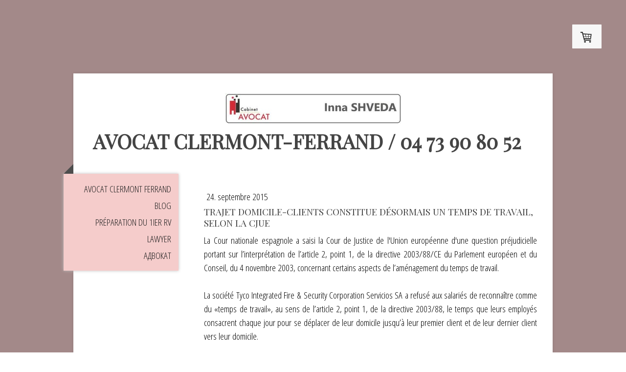

--- FILE ---
content_type: text/html; charset=UTF-8
request_url: https://www.innaavocat.com/2015/09/24/trajet-domicile-clients-constitue-d%C3%A9sormais-un-temps-de-travail-selon-la-cjue/
body_size: 13703
content:
<!DOCTYPE html>
<html lang="fr-FR"><head>
    <meta charset="utf-8"/>
    <link rel="dns-prefetch preconnect" href="https://u.jimcdn.com/" crossorigin="anonymous"/>
<link rel="dns-prefetch preconnect" href="https://assets.jimstatic.com/" crossorigin="anonymous"/>
<link rel="dns-prefetch preconnect" href="https://image.jimcdn.com" crossorigin="anonymous"/>
<link rel="dns-prefetch preconnect" href="https://fonts.jimstatic.com" crossorigin="anonymous"/>
<meta name="viewport" content="width=device-width, initial-scale=1"/>
<meta http-equiv="X-UA-Compatible" content="IE=edge"/>
<meta name="description" content=""/>
<meta name="robots" content="index, follow, archive"/>
<meta property="st:section" content=""/>
<meta name="generator" content="Jimdo Creator"/>
<meta name="twitter:title" content="TRAJET DOMICILE-CLIENTS CONSTITUE DÉSORMAIS UN TEMPS DE TRAVAIL, SELON LA CJUE"/>
<meta name="twitter:description" content="La Cour nationale espagnole a saisi la Cour de Justice de l'Union européenne d'une question préjudicielle portant sur l’interprétation de l’article 2, point 1, de la directive 2003/88/CE du Parlement européen et du Conseil, du 4 novembre 2003, concernant certains aspects de l’aménagement du temps de travail. La société Tyco Integrated Fire &amp;amp; Security Corporation Servicios SA a refusé aux salariés de reconnaître comme du «temps de travail», au sens de l’article 2, point 1, de la directive 2003/88, le temps que leurs employés consacrent chaque jour pour se déplacer de leur domicile jusqu’à leur premier client et de leur dernier client vers leur domicile. La CJUE estime que les salariés exercent leur activité ou leurs fonctions pendant le temps de déplacement domicile-clients au motif que le déplacement de ces travailleurs sont l'instrument nécessaire à l'exécution de leurs prestations techniques chez les clients. Elle précise que &quot;la directive 2003/88 ne prévoit pas de catégorie intermédiaire entre les périodes de travail et celles de repos et, d’autre part, que parmi les éléments caractéristiques de la notion de «temps de travail», au sens de cette directive, ne figure pas l’intensité du travail accompli par le travailleur ou le rendement de ce dernier. Ainsi, ladite directive ne prévoit pas de «périodes grises» qui viendraient s’intercaler entre le temps de travail et le temps de repos.&quot;. Elle définit la notion des &quot;travailleurs itinérants&quot; comme étant des travailleurs qui n’ont pas de lieu de travail fixe ou habituel. Ces travailleurs sont donc amenés chaque jour à intervenir sur des sites différents. La Cour rajoute que &quot;les travailleurs itinérants doivent être considérés comme étant «à la disposition de l’employeur», au sens de l’article 2, point 1, de la directive 2003/88. Les salariés sont au travail pendant le déplacement&quot; et qu'ils sont contraints d'être physiquement présents sur des lieux déterminés et s'y tenir à sa disposition pour fournir des prestations appropriées. La CJUE fait valoir qu'&quot;il résulte de cette définition que le déplacement desdits travailleurs est consubstantiel à leur qualité de travailleur itinérant et est donc inhérent à l’exercice de leur activité.&quot;. Ainsi, le temps de déplacement est un temps de travail effectif. Cette position entre en contradiction avec l'art. L 3121-4 du Code du travail qui prévoit que le temps de déplacement n'est pas un temps de travail effectif. Or, s'il dépasse le temps normal du trajet entre le domicile et le lieu du travail habituel, il fait l'objet, soit d'une contrepartie financière, soit de repos. Vu que le juge français est un juge de droit commun de l'Union européen, il serait sans doute amené à suivre la CJUE. Inna SHVEDA Avocat Source : CJUE, 11 juin 2015, Affaire C‑266/14, Federación de Servicios Privados del sindicato Comisiones Obreras (CC.OO.) contre Tyco Integrated Security SL, Tyco Integrated Fire &amp;amp; Security Corporation Servicios SA"/>
<meta name="twitter:card" content="summary_large_image"/>
<meta property="og:url" content="http://www.innaavocat.com/2015/09/24/trajet-domicile-clients-constitue-d%C3%A9sormais-un-temps-de-travail-selon-la-cjue/"/>
<meta property="og:title" content="TRAJET DOMICILE-CLIENTS CONSTITUE DÉSORMAIS UN TEMPS DE TRAVAIL, SELON LA CJUE"/>
<meta property="og:description" content="La Cour nationale espagnole a saisi la Cour de Justice de l'Union européenne d'une question préjudicielle portant sur l’interprétation de l’article 2, point 1, de la directive 2003/88/CE du Parlement européen et du Conseil, du 4 novembre 2003, concernant certains aspects de l’aménagement du temps de travail. La société Tyco Integrated Fire &amp;amp; Security Corporation Servicios SA a refusé aux salariés de reconnaître comme du «temps de travail», au sens de l’article 2, point 1, de la directive 2003/88, le temps que leurs employés consacrent chaque jour pour se déplacer de leur domicile jusqu’à leur premier client et de leur dernier client vers leur domicile. La CJUE estime que les salariés exercent leur activité ou leurs fonctions pendant le temps de déplacement domicile-clients au motif que le déplacement de ces travailleurs sont l'instrument nécessaire à l'exécution de leurs prestations techniques chez les clients. Elle précise que &quot;la directive 2003/88 ne prévoit pas de catégorie intermédiaire entre les périodes de travail et celles de repos et, d’autre part, que parmi les éléments caractéristiques de la notion de «temps de travail», au sens de cette directive, ne figure pas l’intensité du travail accompli par le travailleur ou le rendement de ce dernier. Ainsi, ladite directive ne prévoit pas de «périodes grises» qui viendraient s’intercaler entre le temps de travail et le temps de repos.&quot;. Elle définit la notion des &quot;travailleurs itinérants&quot; comme étant des travailleurs qui n’ont pas de lieu de travail fixe ou habituel. Ces travailleurs sont donc amenés chaque jour à intervenir sur des sites différents. La Cour rajoute que &quot;les travailleurs itinérants doivent être considérés comme étant «à la disposition de l’employeur», au sens de l’article 2, point 1, de la directive 2003/88. Les salariés sont au travail pendant le déplacement&quot; et qu'ils sont contraints d'être physiquement présents sur des lieux déterminés et s'y tenir à sa disposition pour fournir des prestations appropriées. La CJUE fait valoir qu'&quot;il résulte de cette définition que le déplacement desdits travailleurs est consubstantiel à leur qualité de travailleur itinérant et est donc inhérent à l’exercice de leur activité.&quot;. Ainsi, le temps de déplacement est un temps de travail effectif. Cette position entre en contradiction avec l'art. L 3121-4 du Code du travail qui prévoit que le temps de déplacement n'est pas un temps de travail effectif. Or, s'il dépasse le temps normal du trajet entre le domicile et le lieu du travail habituel, il fait l'objet, soit d'une contrepartie financière, soit de repos. Vu que le juge français est un juge de droit commun de l'Union européen, il serait sans doute amené à suivre la CJUE. Inna SHVEDA Avocat Source : CJUE, 11 juin 2015, Affaire C‑266/14, Federación de Servicios Privados del sindicato Comisiones Obreras (CC.OO.) contre Tyco Integrated Security SL, Tyco Integrated Fire &amp;amp; Security Corporation Servicios SA"/>
<meta property="og:type" content="article"/>
<meta property="og:locale" content="fr_FR"/>
<meta property="og:site_name" content="Avocat Clermont Ferrand : contrat de travail, droit des personnes : divorce, séparation, garde des enfants, droit administratif et points permis de conduire, rupture conventionnelle, 04 73 90 80 52 "/>
<meta property="article:published_time" content="2015-09-24 15:42:00"/>
<meta property="article:tag" content="Droit"/>
<meta property="article:tag" content="travail"/>
<meta property="article:tag" content="salariés"/><title>TRAJET DOMICILE-CLIENTS CONSTITUE DÉSORMAIS UN TEMPS DE TRAVAIL, SELON LA CJUE - Avocat Clermont Ferrand : contrat de travail, droit des personnes : divorce, séparation, garde des enfants, droit administratif et points permis de conduire, rupture conventionnelle, 04 73 90 80 52 </title>
<link rel="icon" type="image/png" href="[data-uri]"/>
    <link rel="alternate" type="application/rss+xml" title="Blog" href="https://www.innaavocat.com/rss/blog"/>    
<link rel="canonical" href="https://www.innaavocat.com/2015/09/24/trajet-domicile-clients-constitue-désormais-un-temps-de-travail-selon-la-cjue/"/>

        <script src="https://assets.jimstatic.com/ckies.js.865e7e29143a563466bd.js"></script>

        <script src="https://assets.jimstatic.com/cookieControl.js.05068c522913fc506a64.js"></script>
    <script>window.CookieControlSet.setToOff();</script>

    <style>html,body{margin:0}.hidden{display:none}.n{padding:5px}#cc-website-title a {text-decoration: none}.cc-m-image-align-1{text-align:left}.cc-m-image-align-2{text-align:right}.cc-m-image-align-3{text-align:center}</style>

        <link href="https://u.jimcdn.com/cms/o/sd4ff7e222b4ac1bc/layout/dm_98e6a80f4ce5c987ae3e778ce06bbc0d/css/layout.css?t=1730621742" rel="stylesheet" type="text/css" id="jimdo_layout_css"/>
<script>     /* <![CDATA[ */     /*!  loadCss [c]2014 @scottjehl, Filament Group, Inc.  Licensed MIT */     window.loadCSS = window.loadCss = function(e,n,t){var r,l=window.document,a=l.createElement("link");if(n)r=n;else{var i=(l.body||l.getElementsByTagName("head")[0]).childNodes;r=i[i.length-1]}var o=l.styleSheets;a.rel="stylesheet",a.href=e,a.media="only x",r.parentNode.insertBefore(a,n?r:r.nextSibling);var d=function(e){for(var n=a.href,t=o.length;t--;)if(o[t].href===n)return e.call(a);setTimeout(function(){d(e)})};return a.onloadcssdefined=d,d(function(){a.media=t||"all"}),a};     window.onloadCSS = function(n,o){n.onload=function(){n.onload=null,o&&o.call(n)},"isApplicationInstalled"in navigator&&"onloadcssdefined"in n&&n.onloadcssdefined(o)}     /* ]]> */ </script>     <script>
// <![CDATA[
onloadCSS(loadCss('https://assets.jimstatic.com/web.css.0732c147b7adfbb7c932a67d78765812.css') , function() {
    this.id = 'jimdo_web_css';
});
// ]]>
</script>
<link href="https://assets.jimstatic.com/web.css.0732c147b7adfbb7c932a67d78765812.css" rel="preload" as="style"/>
<noscript>
<link href="https://assets.jimstatic.com/web.css.0732c147b7adfbb7c932a67d78765812.css" rel="stylesheet"/>
</noscript>
    <script>
    //<![CDATA[
        var jimdoData = {"isTestserver":false,"isLcJimdoCom":false,"isJimdoHelpCenter":false,"isProtectedPage":false,"cstok":"9be95db77da95428ae76366e86cfe4b4cfb5985f","cacheJsKey":"a696674d4c92f468fb8c962458f373cd72fe7ea7","cacheCssKey":"a696674d4c92f468fb8c962458f373cd72fe7ea7","cdnUrl":"https:\/\/assets.jimstatic.com\/","minUrl":"https:\/\/assets.jimstatic.com\/app\/cdn\/min\/file\/","authUrl":"https:\/\/a.jimdo.com\/","webPath":"https:\/\/www.innaavocat.com\/","appUrl":"https:\/\/a.jimdo.com\/","cmsLanguage":"fr_FR","isFreePackage":false,"mobile":false,"isDevkitTemplateUsed":true,"isTemplateResponsive":true,"websiteId":"sd4ff7e222b4ac1bc","pageId":2434933332,"packageId":2,"shop":{"deliveryTimeTexts":{"1":"1 \u00e0 3 jours de d\u00e9lai de livraison","2":"3 \u00e0 5 jours de d\u00e9lai de livraison","3":"5 \u00e0 8 jours de d\u00e9lai de livraison"},"checkoutButtonText":"Paiement","isReady":true,"currencyFormat":{"pattern":"#,##0.00 \u00a4","convertedPattern":"#,##0.00 $","symbols":{"GROUPING_SEPARATOR":".","DECIMAL_SEPARATOR":",","CURRENCY_SYMBOL":"\u20ac"}},"currencyLocale":"de_DE"},"tr":{"gmap":{"searchNotFound":"L'adresse entr\u00e9e n'a pu \u00eatre trouv\u00e9e. ","routeNotFound":"L'itin\u00e9raire n'a pas pu \u00eatre calcul\u00e9. Raisons possibles: l'adresse de d\u00e9part n'est pas assez pr\u00e9cise ou trop \u00e9loign\u00e9e de l'adresse d'arriv\u00e9e."},"shop":{"checkoutSubmit":{"next":"\u00c9tape suivante","wait":"Attendez s'il vous pla\u00eet"},"paypalError":"Une erreur est intervenue. Veuillez r\u00e9essayer !","cartBar":"Panier d'achat","maintenance":"Cette e-boutique est indisponible pour le moment. Veuillez r\u00e9essayer plus tard.","addToCartOverlay":{"productInsertedText":"L'article a \u00e9t\u00e9 ajout\u00e9 au panier.","continueShoppingText":"Continuer les achats","reloadPageText":"Charger \u00e0 nouveau"},"notReadyText":"Cette e-boutique n'est pas encore compl\u00e8te.","numLeftText":"Plus de {:num} exemplaires de cet article ne sont  pas disponibles pour le moment.","oneLeftText":"Seulement un exemplaire de cet article est disponible."},"common":{"timeout":"Un probl\u00e8me est survenu. L'action demand\u00e9e a \u00e9t\u00e9 annul\u00e9e. Veuillez r\u00e9essayer dans quelques minutes."},"form":{"badRequest":"Une erreur est survenue. Les donn\u00e9es n'ont pas pu \u00eatre transmises. Veuillez essayer \u00e0 nouveau. "}},"jQuery":"jimdoGen002","isJimdoMobileApp":false,"bgConfig":{"id":162391532,"type":"color","color":"rgb(163, 137, 137)"},"bgFullscreen":null,"responsiveBreakpointLandscape":767,"responsiveBreakpointPortrait":480,"copyableHeadlineLinks":false,"tocGeneration":false,"googlemapsConsoleKey":false,"loggingForAnalytics":false,"loggingForPredefinedPages":false,"isFacebookPixelIdEnabled":true,"userAccountId":"533b79a5-aa30-4e48-8ec5-e4c26eb884d8"};
    // ]]>
</script>

     <script> (function(window) { 'use strict'; var regBuff = window.__regModuleBuffer = []; var regModuleBuffer = function() { var args = [].slice.call(arguments); regBuff.push(args); }; if (!window.regModule) { window.regModule = regModuleBuffer; } })(window); </script>
    <script src="https://assets.jimstatic.com/web.js.9116b46b92b1358798e9.js" async="true"></script>
    <script src="https://assets.jimstatic.com/at.js.4414d972ea768b46a7c9.js"></script>

<script type="text/javascript">
//<![CDATA[
(function(w,d,s,l,i){w[l]=w[l]||[];w[l].push({'gtm.start':
new Date().getTime(),event:'gtm.js'});var f=d.getElementsByTagName(s)[0],
j=d.createElement(s),dl=l!='dataLayer'?'&l='+l:'';j.async=true;j.src=
'https://www.googletagmanager.com/gtm.js?id='+i+dl;f.parentNode.insertBefore(j,f);
})(window,document,'script','dataLayer','GTM-5NQBXB5');
//]]>
</script>

<script type="text/javascript">
//<![CDATA[
(function(w,d,s,l,i){w[l]=w[l]||[];w[l].push({'gtm.start':
new Date().getTime(),event:'gtm.js'});var f=d.getElementsByTagName(s)[0],
j=d.createElement(s),dl=l!='dataLayer'?'&l='+l:'';j.async=true;j.src=
'https://www.googletagmanager.com/gtm.js?id='+i+dl;f.parentNode.insertBefore(j,f);
})(window,document,'script','dataLayer','GTM-5NQBXB5');
//]]>
</script>

<script type="text/javascript">
//<![CDATA[
(function(w,d,s,l,i){w[l]=w[l]||[];w[l].push({'gtm.start':
new Date().getTime(),event:'gtm.js'});var f=d.getElementsByTagName(s)[0],
j=d.createElement(s),dl=l!='dataLayer'?'&l='+l:'';j.async=true;j.src=
'https://www.googletagmanager.com/gtm.js?id='+i+dl;f.parentNode.insertBefore(j,f);
})(window,document,'script','dataLayer','GTM-5NQBXB5');
//]]>
</script>

<script type="text/javascript">
//<![CDATA[
(function(w,d,s,l,i){w[l]=w[l]||[];w[l].push({'gtm.start':
new Date().getTime(),event:'gtm.js'});var f=d.getElementsByTagName(s)[0],
j=d.createElement(s),dl=l!='dataLayer'?'&l='+l:'';j.async=true;j.src=
'https://www.googletagmanager.com/gtm.js?id='+i+dl;f.parentNode.insertBefore(j,f);
})(window,document,'script','dataLayer','GTM-5NQBXB5');
//]]>
</script>

<script type="text/javascript">
//<![CDATA[
(function(w,d,s,l,i){w[l]=w[l]||[];w[l].push({'gtm.start':
new Date().getTime(),event:'gtm.js'});var f=d.getElementsByTagName(s)[0],
j=d.createElement(s),dl=l!='dataLayer'?'&l='+l:'';j.async=true;j.src=
'https://www.googletagmanager.com/gtm.js?id='+i+dl;f.parentNode.insertBefore(j,f);
})(window,document,'script','dataLayer','GTM-5NQBXB5');
//]]>
</script>

<script type="text/javascript">
//<![CDATA[
(function(w,d,s,l,i){w[l]=w[l]||[];w[l].push({'gtm.start':
new Date().getTime(),event:'gtm.js'});var f=d.getElementsByTagName(s)[0],
j=d.createElement(s),dl=l!='dataLayer'?'&l='+l:'';j.async=true;j.src=
'https://www.googletagmanager.com/gtm.js?id='+i+dl;f.parentNode.insertBefore(j,f);
})(window,document,'script','dataLayer','GTM-5NQBXB5');
//]]>
</script>

<script type="text/javascript">
//<![CDATA[
(function(w,d,s,l,i){w[l]=w[l]||[];w[l].push({'gtm.start':
new Date().getTime(),event:'gtm.js'});var f=d.getElementsByTagName(s)[0],
j=d.createElement(s),dl=l!='dataLayer'?'&l='+l:'';j.async=true;j.src=
'https://www.googletagmanager.com/gtm.js?id='+i+dl;f.parentNode.insertBefore(j,f);
})(window,document,'script','dataLayer','GTM-5NQBXB5');
//]]>
</script>

<script type="text/javascript">
//<![CDATA[
(function(w,d,s,l,i){w[l]=w[l]||[];w[l].push({'gtm.start':
new Date().getTime(),event:'gtm.js'});var f=d.getElementsByTagName(s)[0],
j=d.createElement(s),dl=l!='dataLayer'?'&l='+l:'';j.async=true;j.src=
'https://www.googletagmanager.com/gtm.js?id='+i+dl;f.parentNode.insertBefore(j,f);
})(window,document,'script','dataLayer','GTM-5NQBXB5');
//]]>
</script>

<script type="text/javascript">
//<![CDATA[
(function(w,d,s,l,i){w[l]=w[l]||[];w[l].push({'gtm.start':
new Date().getTime(),event:'gtm.js'});var f=d.getElementsByTagName(s)[0],
j=d.createElement(s),dl=l!='dataLayer'?'&l='+l:'';j.async=true;j.src=
'https://www.googletagmanager.com/gtm.js?id='+i+dl;f.parentNode.insertBefore(j,f);
})(window,document,'script','dataLayer','GTM-5NQBXB5');
//]]>
</script>

<script type="text/javascript">
//<![CDATA[
(function(w,d,s,l,i){w[l]=w[l]||[];w[l].push({'gtm.start':
new Date().getTime(),event:'gtm.js'});var f=d.getElementsByTagName(s)[0],
j=d.createElement(s),dl=l!='dataLayer'?'&l='+l:'';j.async=true;j.src=
'https://www.googletagmanager.com/gtm.js?id='+i+dl;f.parentNode.insertBefore(j,f);
})(window,document,'script','dataLayer','GTM-5NQBXB5');
//]]>
</script>

<script type="text/javascript">
//<![CDATA[
(function(w,d,s,l,i){w[l]=w[l]||[];w[l].push({'gtm.start':
new Date().getTime(),event:'gtm.js'});var f=d.getElementsByTagName(s)[0],
j=d.createElement(s),dl=l!='dataLayer'?'&l='+l:'';j.async=true;j.src=
'https://www.googletagmanager.com/gtm.js?id='+i+dl;f.parentNode.insertBefore(j,f);
})(window,document,'script','dataLayer','GTM-5NQBXB5');
//]]>
</script>

<script type="text/javascript">
//<![CDATA[
(function(w,d,s,l,i){w[l]=w[l]||[];w[l].push({'gtm.start':
new Date().getTime(),event:'gtm.js'});var f=d.getElementsByTagName(s)[0],
j=d.createElement(s),dl=l!='dataLayer'?'&l='+l:'';j.async=true;j.src=
'https://www.googletagmanager.com/gtm.js?id='+i+dl;f.parentNode.insertBefore(j,f);
})(window,document,'script','dataLayer','GTM-5NQBXB5');
//]]>
</script>

<script type="text/javascript">
//<![CDATA[
(function(w,d,s,l,i){w[l]=w[l]||[];w[l].push({'gtm.start':
new Date().getTime(),event:'gtm.js'});var f=d.getElementsByTagName(s)[0],
j=d.createElement(s),dl=l!='dataLayer'?'&l='+l:'';j.async=true;j.src=
'https://www.googletagmanager.com/gtm.js?id='+i+dl;f.parentNode.insertBefore(j,f);
})(window,document,'script','dataLayer','GTM-5NQBXB5');
//]]>
</script>

<script type="text/javascript">
//<![CDATA[
(function(w,d,s,l,i){w[l]=w[l]||[];w[l].push({'gtm.start':
new Date().getTime(),event:'gtm.js'});var f=d.getElementsByTagName(s)[0],
j=d.createElement(s),dl=l!='dataLayer'?'&l='+l:'';j.async=true;j.src=
'https://www.googletagmanager.com/gtm.js?id='+i+dl;f.parentNode.insertBefore(j,f);
})(window,document,'script','dataLayer','GTM-5NQBXB5');
//]]>
</script>

<script type="text/javascript">
//<![CDATA[
(function(w,d,s,l,i){w[l]=w[l]||[];w[l].push({'gtm.start':
new Date().getTime(),event:'gtm.js'});var f=d.getElementsByTagName(s)[0],
j=d.createElement(s),dl=l!='dataLayer'?'&l='+l:'';j.async=true;j.src=
'https://www.googletagmanager.com/gtm.js?id='+i+dl;f.parentNode.insertBefore(j,f);
})(window,document,'script','dataLayer','GTM-5NQBXB5');
//]]>
</script>
    <script type="text/javascript">
//<![CDATA[

if(window.CookieControl.isCookieAllowed("fb_analytics")) {
    !function(f,b,e,v,n,t,s){if(f.fbq)return;n=f.fbq=function(){n.callMethod?
    n.callMethod.apply(n,arguments):n.queue.push(arguments)};if(!f._fbq)f._fbq=n;
    n.push=n;n.loaded=!0;n.version='2.0';n.agent='pljimdo';n.queue=[];t=b.createElement(e);t.async=!0;
    t.src=v;s=b.getElementsByTagName(e)[0];s.parentNode.insertBefore(t,s)}(window,
    document,'script','https://connect.facebook.net/en_US/fbevents.js');
    fbq('init', '2137548996374552');
    fbq('track', 'PageView');
}

//]]>
</script>

</head>

<body class="body cc-page cc-page-blog j-has-shop j-m-gallery-styles j-m-video-styles j-m-hr-styles j-m-header-styles j-m-text-styles j-m-emotionheader-styles j-m-htmlCode-styles j-m-rss-styles j-m-form-styles j-m-table-styles j-m-textWithImage-styles j-m-downloadDocument-styles j-m-imageSubtitle-styles j-m-flickr-styles j-m-googlemaps-styles j-m-blogSelection-styles j-m-comment-styles-disabled j-m-jimdo-styles j-m-profile-styles j-m-guestbook-styles j-m-promotion-styles j-m-twitter-styles j-m-hgrid-styles j-m-shoppingcart-styles j-m-catalog-styles j-m-product-styles-disabled j-m-facebook-styles j-m-sharebuttons-styles j-m-formnew-styles j-m-callToAction-styles j-m-turbo-styles j-m-spacing-styles j-m-googleplus-styles j-m-dummy-styles j-m-search-styles j-m-booking-styles j-m-socialprofiles-styles j-footer-styles cc-pagemode-default cc-content-parent" id="page-2434933332">

<div id="cc-inner" class="cc-content-parent">

  <!-- _mobile-navigation.sass -->
  <input type="checkbox" id="jtpl-mobile-navigation__checkbox"/><!-- END _mobile-navigation.sass --><!-- _main.sass --><div class="jtpl-main cc-content-parent">

    <div class="jtpl-background-area" background-area=""></div>

    <div class="jtpl-container content-options-box alignment-options cc-content-parent">

      <!-- _mobile-navigation.sass -->
      <nav class="jtpl-mobile-navigation"><div class="jtpl-mobile-navigation__top-bar">
          <label for="jtpl-mobile-navigation__checkbox" class="jtpl-mobile-navigation__label">
            <span class="jtpl-mobile-navigation__borders navigation-colors__menu-icon"></span>
          </label>
        </div>
        <div class="jtpl-mobile-navigation__inner navigation-colors">
          <div data-container="navigation"><div class="j-nav-variant-nested"><ul class="cc-nav-level-0 j-nav-level-0"><li id="cc-nav-view-2338844232" class="jmd-nav__list-item-0 j-nav-has-children"><a href="/" data-link-title="Avocat Clermont Ferrand">Avocat Clermont Ferrand</a><span data-navi-toggle="cc-nav-view-2338844232" class="jmd-nav__toggle-button"></span><ul class="cc-nav-level-1 j-nav-level-1"><li id="cc-nav-view-2338844332" class="jmd-nav__list-item-1"><a href="/votre-avocat/clermont-ferrand/" data-link-title="Votre Avocat">Votre Avocat</a></li><li id="cc-nav-view-2338844432" class="jmd-nav__list-item-1"><a href="/nos-domaines-de-compétence/" data-link-title="Nos domaines de compétence">Nos domaines de compétence</a></li><li id="cc-nav-view-2379222332" class="jmd-nav__list-item-1"><a href="/nos-publications/" data-link-title="Publications">Publications</a></li><li id="cc-nav-view-2381133732" class="jmd-nav__list-item-1"><a href="/liens-utiles/" data-link-title="Liens utiles">Liens utiles</a></li><li id="cc-nav-view-2379224132" class="jmd-nav__list-item-1"><a href="/nos-honoraires/" data-link-title="Nos honoraires">Nos honoraires</a></li><li id="cc-nav-view-2338844532" class="jmd-nav__list-item-1"><a href="/contact/" data-link-title="Contact">Contact</a></li></ul></li><li id="cc-nav-view-2547751132" class="jmd-nav__list-item-0 j-nav-has-children"><a href="/actualités-jurisprudentielles/" data-link-title="Blog">Blog</a><span data-navi-toggle="cc-nav-view-2547751132" class="jmd-nav__toggle-button"></span><ul class="cc-nav-level-1 j-nav-level-1"><li id="cc-nav-view-2558666332" class="jmd-nav__list-item-1"><a href="/actualités-jurisprudentielles/héritage-et-réserves-héréditaires/" data-link-title="Héritage et réserves héréditaires">Héritage et réserves héréditaires</a></li><li id="cc-nav-view-2559334132" class="jmd-nav__list-item-1"><a href="/actualités-jurisprudentielles/principe-d-égalité-de-traitement/" data-link-title="Principe d'égalité de traitement">Principe d'égalité de traitement</a></li><li id="cc-nav-view-2559713932" class="jmd-nav__list-item-1"><a href="/actualités-jurisprudentielles/divorce-et-séparation/" data-link-title="Divorce et séparation">Divorce et séparation</a></li><li id="cc-nav-view-2559978532" class="jmd-nav__list-item-1"><a href="/actualités-jurisprudentielles/relations-individuelles-de-travail/" data-link-title="Relations individuelles de travail">Relations individuelles de travail</a></li><li id="cc-nav-view-2581778532" class="jmd-nav__list-item-1"><a href="/actualités-jurisprudentielles/accident-du-travail/" data-link-title="Accident du travail">Accident du travail</a></li><li id="cc-nav-view-2586157532" class="jmd-nav__list-item-1"><a href="/actualités-jurisprudentielles/recrutement-d-un-salarié-étranger/" data-link-title="Recrutement d'un salarié étranger">Recrutement d'un salarié étranger</a></li><li id="cc-nav-view-2587707332" class="jmd-nav__list-item-1"><a href="/actualités-jurisprudentielles/congé-payé-du-salarié/" data-link-title="Congé payé du salarié">Congé payé du salarié</a></li><li id="cc-nav-view-2589065132" class="jmd-nav__list-item-1"><a href="/actualités-jurisprudentielles/rupture-du-contrat-de-travail/" data-link-title="Rupture du contrat de travail">Rupture du contrat de travail</a></li><li id="cc-nav-view-2593782532" class="jmd-nav__list-item-1"><a href="/actualités-jurisprudentielles/immigration-et-nouvelles-mesures/" data-link-title="Immigration et nouvelles mesures">Immigration et nouvelles mesures</a></li><li id="cc-nav-view-2619922432" class="jmd-nav__list-item-1"><a href="/actualités-jurisprudentielles/droit-des-contrats-et-covid-19/" data-link-title="Droit des contrats et récentes modifications">Droit des contrats et récentes modifications</a></li><li id="cc-nav-view-2647397432" class="jmd-nav__list-item-1"><a href="/actualités-jurisprudentielles/télétravail-et-activité-partielle/" data-link-title="Télétravail et activité partielle">Télétravail et activité partielle</a></li><li id="cc-nav-view-2650200632" class="jmd-nav__list-item-1"><a href="/actualités-jurisprudentielles/etat-civil-des-personnes-physiques/" data-link-title="Etat civil des personnes physiques">Etat civil des personnes physiques</a></li><li id="cc-nav-view-2650200932" class="jmd-nav__list-item-1"><a href="/actualités-jurisprudentielles/permis-de-conduire/" data-link-title="Permis de conduire">Permis de conduire</a></li></ul></li><li id="cc-nav-view-2568416832" class="jmd-nav__list-item-0"><a href="/e-consulting/avocat-inna-clermont-ferrand/" data-link-title="Préparation du 1ier RV">Préparation du 1ier RV</a></li><li id="cc-nav-view-2338844632" class="jmd-nav__list-item-0 j-nav-has-children"><a href="/english/attorney/" data-link-title="Lawyer">Lawyer</a><span data-navi-toggle="cc-nav-view-2338844632" class="jmd-nav__toggle-button"></span><ul class="cc-nav-level-1 j-nav-level-1"><li id="cc-nav-view-2338844732" class="jmd-nav__list-item-1"><a href="/english/our-services/" data-link-title="Our services">Our services</a></li><li id="cc-nav-view-2379224932" class="jmd-nav__list-item-1"><a href="/english/links/" data-link-title="Links">Links</a></li><li id="cc-nav-view-2379232832" class="jmd-nav__list-item-1"><a href="/english/contact/" data-link-title="Contact">Contact</a></li></ul></li><li id="cc-nav-view-2338844832" class="jmd-nav__list-item-0 j-nav-has-children"><a href="/russe/avocat/droit-des-etrangers/" data-link-title="Aдвокат">Aдвокат</a><span data-navi-toggle="cc-nav-view-2338844832" class="jmd-nav__toggle-button"></span><ul class="cc-nav-level-1 j-nav-level-1"><li id="cc-nav-view-2338844932" class="jmd-nav__list-item-1"><a href="/russe/наши-услуги/" data-link-title="Наши услуги">Наши услуги</a></li><li id="cc-nav-view-2379225632" class="jmd-nav__list-item-1"><a href="/russe/наши-публикации/" data-link-title="Наши публикации">Наши публикации</a></li><li id="cc-nav-view-2379230132" class="jmd-nav__list-item-1"><a href="/russe/контакт/" data-link-title="Контакт">Контакт</a></li></ul></li></ul></div></div>
        </div>
      </nav><!-- END _mobile-navigation.sass --><!-- _header.sass --><header class="jtpl-header"><div class="jtpl-logo"><div id="cc-website-logo" class="cc-single-module-element"><div id="cc-m-14692574132" class="j-module n j-imageSubtitle"><div class="cc-m-image-container"><figure class="cc-imagewrapper cc-m-image-align-3">
<a href="https://www.innaavocat.com/" target="_self"><img srcset="https://image.jimcdn.com/cdn-cgi/image/width=320%2Cheight=10000%2Cfit=contain%2Cformat=jpg%2C/app/cms/storage/image/path/sd4ff7e222b4ac1bc/image/i0b6b509e2b7fc430/version/1747169718/image.jpg 320w, https://image.jimcdn.com/cdn-cgi/image/width=360%2Cheight=10000%2Cfit=contain%2Cformat=jpg%2C/app/cms/storage/image/path/sd4ff7e222b4ac1bc/image/i0b6b509e2b7fc430/version/1747169718/image.jpg 360w, https://image.jimcdn.com/cdn-cgi/image//app/cms/storage/image/path/sd4ff7e222b4ac1bc/image/i0b6b509e2b7fc430/version/1747169718/image.jpg 429w" sizes="(min-width: 360px) 360px, 100vw" id="cc-m-imagesubtitle-image-14692574132" src="https://image.jimcdn.com/cdn-cgi/image/width=360%2Cheight=10000%2Cfit=contain%2Cformat=jpg%2C/app/cms/storage/image/path/sd4ff7e222b4ac1bc/image/i0b6b509e2b7fc430/version/1747169718/image.jpg" alt="Avocat Clermont Ferrand : contrat de travail, droit des personnes : divorce, séparation, garde des enfants, droit administratif et points permis de conduire, rupture conventionnelle, 04 73 90 80 52 " class="" data-src-width="429" data-src-height="75" data-src="https://image.jimcdn.com/cdn-cgi/image/width=360%2Cheight=10000%2Cfit=contain%2Cformat=jpg%2C/app/cms/storage/image/path/sd4ff7e222b4ac1bc/image/i0b6b509e2b7fc430/version/1747169718/image.jpg" data-image-id="9176889332"/></a>    

</figure>
</div>
<div class="cc-clear"></div>
<script id="cc-m-reg-14692574132">// <![CDATA[

    window.regModule("module_imageSubtitle", {"data":{"imageExists":true,"hyperlink":"","hyperlink_target":"","hyperlinkAsString":"","pinterest":"0","id":14692574132,"widthEqualsContent":"0","resizeWidth":"360","resizeHeight":63},"id":14692574132});
// ]]>
</script></div></div></div>
        <div id="cc-website-title" class="cc-single-module-element"><div id="cc-m-14858763732" class="j-module n j-header"><a href="https://www.innaavocat.com/"><span class="cc-within-single-module-element j-website-title-content" id="cc-m-header-14858763732">AVOCAT CLERMONT-FERRAND / 04 73 90 80 52</span></a></div></div>
      </header><!-- END _header.sass --><!-- _section-main.sass --><section class="jtpl-section-main cc-content-parent"><!-- _navigation.sass --><nav class="jtpl-navigation navigation-colors"><div data-container="navigation"><div class="j-nav-variant-nested"><ul class="cc-nav-level-0 j-nav-level-0"><li id="cc-nav-view-2338844232" class="jmd-nav__list-item-0 j-nav-has-children"><a href="/" data-link-title="Avocat Clermont Ferrand">Avocat Clermont Ferrand</a><span data-navi-toggle="cc-nav-view-2338844232" class="jmd-nav__toggle-button"></span></li><li id="cc-nav-view-2547751132" class="jmd-nav__list-item-0 j-nav-has-children"><a href="/actualités-jurisprudentielles/" data-link-title="Blog">Blog</a><span data-navi-toggle="cc-nav-view-2547751132" class="jmd-nav__toggle-button"></span></li><li id="cc-nav-view-2568416832" class="jmd-nav__list-item-0"><a href="/e-consulting/avocat-inna-clermont-ferrand/" data-link-title="Préparation du 1ier RV">Préparation du 1ier RV</a></li><li id="cc-nav-view-2338844632" class="jmd-nav__list-item-0 j-nav-has-children"><a href="/english/attorney/" data-link-title="Lawyer">Lawyer</a><span data-navi-toggle="cc-nav-view-2338844632" class="jmd-nav__toggle-button"></span></li><li id="cc-nav-view-2338844832" class="jmd-nav__list-item-0 j-nav-has-children"><a href="/russe/avocat/droit-des-etrangers/" data-link-title="Aдвокат">Aдвокат</a><span data-navi-toggle="cc-nav-view-2338844832" class="jmd-nav__toggle-button"></span></li></ul></div></div>
        </nav><!-- END _navigation.sass --><section class="jtpl-content content-options-inner cc-content-parent"><div id="content_area" data-container="content"><div id="content_start"></div>
        <article class="j-blog"><div class="n j-blog-meta j-blog-post--header">
    <div class="j-text j-module n">
                <span class="j-text j-blog-post--date">
            24. septembre 2015        </span>
    </div>
    <h1 class="j-blog-header j-blog-headline j-blog-post--headline">TRAJET DOMICILE-CLIENTS CONSTITUE DÉSORMAIS UN TEMPS DE TRAVAIL, SELON LA CJUE</h1>
</div>
<div class="post j-blog-content">
        <div id="cc-matrix-3630583032"><div id="cc-m-12706078832" class="j-module n j-text "><p style="text-align: justify;" data-mce-style="text-align: justify;">
    La Cour nationale espagnole a saisi la Cour de Justice de l'Union européenne d'une question <span id="pagePrincipale">préjudicielle portant sur l’interprétation de l’article 2, point 1, de
    la directive 2003/88/CE du Parlement européen et du Conseil, du 4 novembre 2003, concernant certains aspects de l’aménagement du temps de travail.</span>
</p>

<p style="text-align: justify;" data-mce-style="text-align: justify;">
     <br/>
</p>

<p style="text-align: justify;" data-mce-style="text-align: justify;">
    <span id="pagePrincipale">La société T</span>yco Integrated Fire &amp; Security Corporation Servicios SA a refusé aux salariés de reconnaître comme du «temps de travail», au sens de
    l’article 2, point 1, de la directive 2003/88, le temps que leurs employés consacrent chaque jour pour se déplacer de leur domicile jusqu’à leur premier client et de leur dernier client vers leur
    domicile.
</p>

<p style="text-align: justify;" data-mce-style="text-align: justify;">
     <br/>
</p>

<p class="C01PointAltN" style="text-align: justify;" data-mce-style="text-align: justify;">
    La CJUE estime que les salariés exercent leur activité ou leurs fonctions pendant le temps de déplacement domicile-clients au motif que le déplacement de ces travailleurs sont l'instrument
    nécessaire à l'exécution de leurs prestations techniques chez les clients. 
</p>

<p class="C01PointAltN" style="text-align: justify;" data-mce-style="text-align: justify;">
     <br/>
</p>

<p class="C01PointAltN" style="text-align: justify;" data-mce-style="text-align: justify;">
    Elle précise que "<em>la directive 2003/88 ne prévoit pas de catégorie intermédiaire entre les périodes de travail et celles de repos et, d’autre part, que parmi les éléments caractéristiques de
    la notion de «temps de travail», au sens de cette directive, ne figure pas l’intensité du travail accompli par le travailleur ou le rendement de ce dernier. Ainsi, ladite directive ne prévoit pas
    de «périodes grises» qui viendraient s’intercaler entre le temps de travail et le temps de repos.".</em><br/>
</p>

<p style="text-align: justify;" data-mce-style="text-align: justify;">
     <br/>
</p>

<p style="text-align: justify;" data-mce-style="text-align: justify;">
    Elle définit la notion des "travailleurs itinérants" comme étant des travailleurs qui n’ont pas de lieu de travail fixe ou habituel. Ces travailleurs sont donc amenés chaque jour à intervenir sur
    des sites différents.
</p>

<p class="C01PointAltN" style="text-align: justify;" data-mce-style="text-align: justify;">
     <br/>
</p>

<p style="text-align: justify;" data-mce-style="text-align: justify;">
    La Cour rajoute que "l<span id="pagePrincipale">es travailleurs itinérants doivent être considérés comme étant «à la disposition de l’employeur», au sens de l’article 2, point 1, de la directive
    2003/88.</span>
</p>

<p style="text-align: justify;" data-mce-style="text-align: justify;">
    <br data-mce-bogus="1"/>
</p>

<p style="text-align: justify;" data-mce-style="text-align: justify;">
    Les salariés sont au travail pendant le déplacement" et qu'ils sont contraints d'être physiquement présents sur des lieux déterminés et s'y tenir à sa disposition pour fournir des prestations
    appropriées.
</p>

<p>
    <a class="mce-item-anchor" name="point38" id="point38"></a><br data-mce-bogus="1"/>
</p>

<p class="C01PointAltN" style="text-align: justify;" data-mce-style="text-align: justify;">
     <br/>
</p>

<p class="C01PointAltN" style="text-align: justify;" data-mce-style="text-align: justify;">
    La CJUE fait valoir qu'"<em>il résulte de cette définition que le déplacement desdits travailleurs est consubstantiel à leur qualité de travailleur itinérant et est donc inhérent à l’exercice de
    leur activité.</em>".<br/>
</p>

<p style="text-align: justify;" data-mce-style="text-align: justify;">
     <br/>
</p>

<p style="text-align: justify;" data-mce-style="text-align: justify;">
    Ainsi, le temps de déplacement est un temps de travail effectif. Cette position entre en contradiction avec l'art. L 3121-4 du Code du travail qui prévoit que le temps de déplacement n'est pas un
    temps de travail effectif. Or, s'il dépasse le temps normal du trajet entre le domicile et le lieu du travail habituel, il fait l'objet, soit d'une contrepartie financière, soit de repos.
</p>

<p style="text-align: justify;" data-mce-style="text-align: justify;">
     <br/>
</p>

<p style="text-align: justify;" data-mce-style="text-align: justify;">
    Vu que le juge français est un juge de droit commun de l'Union européen, il serait sans doute amené à suivre la CJUE.
</p>

<p style="text-align: justify;" data-mce-style="text-align: justify;">
     <br/>
</p>

<p style="text-align: justify;" data-mce-style="text-align: justify;">
    Inna SHVEDA Avocat
</p>

<p style="text-align: justify;" data-mce-style="text-align: justify;">
     <br/>
</p>

<p style="text-align: justify;" data-mce-style="text-align: justify;">
    <strong>Source :</strong> CJUE, 11 juin 2015, Affaire C‑266/14, Federación de Servicios Privados del sindicato Comisiones Obreras (CC.OO.) contre Tyco Integrated Security SL, Tyco Integrated
    Fire &amp; Security Corporation Servicios SA<span id="pagePrincipale"></span>
</p>

<p>
     <br/>
</p></div></div>
        </div><div class="j-module n j-text j-blog-post--tags-wrapper"><span class="j-blog-post--tags--template" style="display: none;"><a class="j-blog-post--tag" href="https://www.innaavocat.com/actualités-jurisprudentielles/?tag=tagPlaceholder">tagPlaceholder</a></span><span class="j-blog-post--tags-label" style="display: inline;">Catégories : </span> <span class="j-blog-post--tags-list"><a class="j-blog-post--tag" href="https://www.innaavocat.com/actualités-jurisprudentielles/?tag=Droit">Droit</a>, <a class="j-blog-post--tag" href="https://www.innaavocat.com/actualités-jurisprudentielles/?tag=travail">travail</a>, <a class="j-blog-post--tag" href="https://www.innaavocat.com/actualités-jurisprudentielles/?tag=salari%C3%A9s">salariés</a></span></div><div class="n" id="flexsocialbuttons">
<div class="cc-sharebuttons-element cc-sharebuttons-size-32 cc-sharebuttons-style-colored cc-sharebuttons-design-round cc-sharebuttons-align-right">


    <a class="cc-sharebuttons-x" href="https://x.com/share?text=TRAJET%20DOMICILE-CLIENTS%20CONSTITUE%20D%C3%89SORMAIS%20UN%20TEMPS%20DE%20TRAVAIL%2C%20SELON%20LA%20CJUE&amp;url=https%3A%2F%2Fwww.innaavocat.com%2F2015%2F09%2F24%2Ftrajet-domicile-clients-constitue-d%25C3%25A9sormais-un-temps-de-travail-selon-la-cjue%2F" title="X" target="_blank"></a><a class="cc-sharebuttons-mail" href="mailto:?subject=TRAJET%20DOMICILE-CLIENTS%20CONSTITUE%20D%C3%89SORMAIS%20UN%20TEMPS%20DE%20TRAVAIL%2C%20SELON%20LA%20CJUE&amp;body=https://www.innaavocat.com/2015/09/24/trajet-domicile-clients-constitue-d%C3%A9sormais-un-temps-de-travail-selon-la-cjue/" title="Adresse e-mail" target=""></a><a class="cc-sharebuttons-xing" href="https://www.xing.com/social_plugins/share/new?url=https://www.innaavocat.com/2015/09/24/trajet-domicile-clients-constitue-d%C3%A9sormais-un-temps-de-travail-selon-la-cjue/" title="Xing" target="_blank"></a><a class="cc-sharebuttons-reddit" href="http://reddit.com/submit?url=https://www.innaavocat.com/2015/09/24/trajet-domicile-clients-constitue-d%C3%A9sormais-un-temps-de-travail-selon-la-cjue/&amp;title=TRAJET%20DOMICILE-CLIENTS%20CONSTITUE%20D%C3%89SORMAIS%20UN%20TEMPS%20DE%20TRAVAIL%2C%20SELON%20LA%20CJUE" title="Reddit" target="_blank"></a><a class="cc-sharebuttons-digg" href="http://digg.com/submit?partner=addthis&amp;url=https://www.innaavocat.com/2015/09/24/trajet-domicile-clients-constitue-d%C3%A9sormais-un-temps-de-travail-selon-la-cjue/&amp;title=TRAJET%20DOMICILE-CLIENTS%20CONSTITUE%20D%C3%89SORMAIS%20UN%20TEMPS%20DE%20TRAVAIL%2C%20SELON%20LA%20CJUE" title="Digg" target="_blank"></a><a class="cc-sharebuttons-vkontakte" href="http://vkontakte.ru/share.php?url=https%3A%2F%2Fwww.innaavocat.com%2F2015%2F09%2F24%2Ftrajet-domicile-clients-constitue-d%25C3%25A9sormais-un-temps-de-travail-selon-la-cjue%2F" title="VKontakte" target="_blank"></a><a class="cc-sharebuttons-nk" href="http://nk.pl/sledzik?shout=TRAJET%20DOMICILE-CLIENTS%20CONSTITUE%20D%C3%89SORMAIS%20UN%20TEMPS%20DE%20TRAVAIL%2C%20SELON%20LA%20CJUE%20-%20https://www.innaavocat.com/2015/09/24/trajet-domicile-clients-constitue-d%C3%A9sormais-un-temps-de-travail-selon-la-cjue/" title="nk" target="_blank"></a><a class="cc-sharebuttons-yoolink" href="http://www.yoolink.fr/post/tag?url_value=https://www.innaavocat.com/2015/09/24/trajet-domicile-clients-constitue-d%C3%A9sormais-un-temps-de-travail-selon-la-cjue/&amp;title=TRAJET%20DOMICILE-CLIENTS%20CONSTITUE%20D%C3%89SORMAIS%20UN%20TEMPS%20DE%20TRAVAIL%2C%20SELON%20LA%20CJUE" title="Yoolink" target="_blank"></a><a class="cc-sharebuttons-tuenti" href="http://www.tuenti.com/share?url=https://www.innaavocat.com/2015/09/24/trajet-domicile-clients-constitue-d%C3%A9sormais-un-temps-de-travail-selon-la-cjue/" title="Tuenti" target="_blank"></a><a class="cc-sharebuttons-wykop" href="http://www.wykop.pl/dodaj/link/?url=https://www.innaavocat.com/2015/09/24/trajet-domicile-clients-constitue-d%C3%A9sormais-un-temps-de-travail-selon-la-cjue/&amp;title=TRAJET%20DOMICILE-CLIENTS%20CONSTITUE%20D%C3%89SORMAIS%20UN%20TEMPS%20DE%20TRAVAIL%2C%20SELON%20LA%20CJUE" title="Wykop" target="_blank"></a><a class="cc-sharebuttons-hatena" href="http://b.hatena.ne.jp/entry/panel/?url=https://www.innaavocat.com/2015/09/24/trajet-domicile-clients-constitue-d%C3%A9sormais-un-temps-de-travail-selon-la-cjue/&amp;btitle=TRAJET%20DOMICILE-CLIENTS%20CONSTITUE%20D%C3%89SORMAIS%20UN%20TEMPS%20DE%20TRAVAIL%2C%20SELON%20LA%20CJUE" title="Hatena" target="_blank"></a>

</div>
</div>
                <div class="n j-comment">
                    <div id="commentsModule12706076632"><p id="skiptoform12706076632" class="skiptoform"><a href="#" data-id="12706076632" data-action="goToForm">Écrire commentaire</a></p><div class="j-blog-comment-counter" id="numComments12706076632"> Commentaires: <i class="cc-comments-count">0</i> </div><ul class="com-list-noava" id="commentOutput12706076632"><li id="commentFormContainer12706076632" class="commentstd clearover cc-m-comment-loading"><a name="commentForm12706076632"></a></li></ul><div id="commentError12706076632" class="message-error" style="display: none;"></div><div id="commentSuccess12706076632" class="message-ok" style="display: none;"></div></div><script>// <![CDATA[

    window.regModule("module_comment", {"data":{"id":"12706076632","closed":"0","captcha":"54d439da24a3e9baeeb77f0416550f60","avatar":false,"lang":{"comment":"Commentaire","comments":"Commentaires"}}});
// ]]>
</script>
                </div></article>
        </div>
        </section></section><!-- END _section-main.sass --><!-- _section-aside.sass --><section class="jtpl-sidebar sidebar-options"><div data-container="sidebar"><div id="cc-matrix-3442689632"><div id="cc-m-12453365232" class="j-module n j-header "><h3 class="" id="cc-m-header-12453365232">NOUS TROUVER</h3></div><div id="cc-m-13465052532" class="j-module n j-hr ">    <hr/>
</div><div id="cc-m-14033835232" class="j-module n j-sharebuttons ">
<div class="cc-sharebuttons-element cc-sharebuttons-size-32 cc-sharebuttons-style-white cc-sharebuttons-design-hexagon cc-sharebuttons-align-right">


    <a class="cc-sharebuttons-facebook" href="http://www.facebook.com/sharer.php?u=https://www.innaavocat.com/&amp;t=Avocat%20Clermont%20Ferrand" title="Facebook" target="_blank"></a><a class="cc-sharebuttons-x" href="https://x.com/share?text=Avocat%20Clermont%20Ferrand&amp;url=https%3A%2F%2Fwww.innaavocat.com%2F" title="X" target="_blank"></a><a class="cc-sharebuttons-evernote" href="http://www.evernote.com/clip.action?url=https://www.innaavocat.com/&amp;title=Avocat%20Clermont%20Ferrand" title="Evernote" target="_blank"></a><a class="cc-sharebuttons-linkedin" href="http://www.linkedin.com/shareArticle?mini=true&amp;url=https://www.innaavocat.com/&amp;title=Avocat%20Clermont%20Ferrand" title="LinkedIn" target="_blank"></a><a class="cc-sharebuttons-tumblr" href="http://www.tumblr.com/share?v=3&amp;u=https://www.innaavocat.com/&amp;t=Avocat%20Clermont%20Ferrand" title="Tumblr" target="_blank"></a><a class="cc-sharebuttons-reddit" href="http://reddit.com/submit?url=https://www.innaavocat.com/&amp;title=Avocat%20Clermont%20Ferrand" title="Reddit" target="_blank"></a><a class="cc-sharebuttons-vkontakte" href="http://vkontakte.ru/share.php?url=https%3A%2F%2Fwww.innaavocat.com%2F" title="VKontakte" target="_blank"></a>

</div>
</div><div id="cc-m-12453259532" class="j-module n j-textWithImage "><figure class="cc-imagewrapper cc-m-image-align-2">
<a href="https://www.google.fr/maps/place/56+Avenue+Julien,+63000+Clermont-Ferrand/@45.7741081,3.0739096,17z/data=!3m1!4b1!4m5!3m4!1s0x47f71bc5b2fa470f:0x759f8a7382ccbeb3!8m2!3d45.7741081!4d3.0760983" target="_blank"><img srcset="https://image.jimcdn.com/cdn-cgi/image/width=120%2Cheight=1024%2Cfit=contain%2Cformat=jpg%2C/app/cms/storage/image/path/sd4ff7e222b4ac1bc/image/i93144a1e7f32d8f3/version/1692981542/image.jpg 120w, https://image.jimcdn.com/cdn-cgi/image/width=240%2Cheight=1024%2Cfit=contain%2Cformat=jpg%2C/app/cms/storage/image/path/sd4ff7e222b4ac1bc/image/i93144a1e7f32d8f3/version/1692981542/image.jpg 240w" sizes="(min-width: 120px) 120px, 100vw" id="cc-m-textwithimage-image-12453259532" src="https://image.jimcdn.com/cdn-cgi/image/width=120%2Cheight=1024%2Cfit=contain%2Cformat=jpg%2C/app/cms/storage/image/path/sd4ff7e222b4ac1bc/image/i93144a1e7f32d8f3/version/1692981542/image.jpg" alt="63000 Clermont- Fd" class="" data-src-width="819" data-src-height="746" data-src="https://image.jimcdn.com/cdn-cgi/image/width=120%2Cheight=1024%2Cfit=contain%2Cformat=jpg%2C/app/cms/storage/image/path/sd4ff7e222b4ac1bc/image/i93144a1e7f32d8f3/version/1692981542/image.jpg" data-image-id="7977338732"/></a><figcaption style="width: 120px">63000 Clermont- Fd</figcaption>    

</figure>
<div>
    <div id="cc-m-textwithimage-12453259532" data-name="text" data-action="text" class="cc-m-textwithimage-inline-rte">
        <p class="Style8" style="color: #26354a; font-size: 16px; font-family: 'Times New Roman',Times,serif; font-weight: bold; text-align: center;" align="justify">
    <span style="color: #7a3f00;"><strong><span style="font-size: 15px;"><span style="line-height: 115%; font-family: Arial,sans-serif; letter-spacing: 1.2pt;"><a href="https://goo.gl/maps/XiuxG3MDx1o" target="_blank" title="https://goo.gl/maps/XiuxG3MDx1o" style="color: #7a3f00;">56 avenue Julien</a><br/>
    63000 Clermont Fd <br/></span></span></strong></span>
</p>

<p class="Style8" style="color: #26354a; font-size: 16px; font-family: 'Times New Roman',Times,serif; font-weight: bold; text-align: center;" align="justify">
    <span style="color: #7a3f00;"> <strong><span style="font-size: 15px;"><span style="line-height: 115%; font-family: Arial,sans-serif; letter-spacing: 1.2pt;">Arrêt tram :
    Jaude </span></span></strong></span>
</p>

<p class="Style8" style="color: #26354a; font-size: 16px; font-family: 'Times New Roman',Times,serif; font-weight: bold; text-align: center;" align="justify">
    <span style="color: #7a3f00;"><strong><span style="font-size: 15px;"><span style="line-height: 115%; font-family: Arial,sans-serif; letter-spacing: 1.2pt;">Tel. : 04 73 90 80
    52 </span></span></strong></span>
</p>

<p class="Style8" style="color: #26354a; font-size: 16px; font-family: 'Times New Roman',Times,serif; font-weight: bold; text-align: center;" align="justify">
    <span style="color: #7a3f00;"><strong><span style="font-size: 15px;"><span style="line-height: 115%; font-family: Arial,sans-serif; letter-spacing: 1.2pt;">Fax : 04 83 07 51
    23 </span></span></strong></span>
</p>    </div>
</div>

<div class="cc-clear"></div>
<script id="cc-m-reg-12453259532">// <![CDATA[

    window.regModule("module_textWithImage", {"data":{"imageExists":true,"hyperlink":"https:\/\/www.google.fr\/maps\/place\/56%2BAvenue%2BJulien%2C%2B63000%2BClermont-Ferrand\/%4045.7741081%2C3.0739096%2C17z\/data%3D%213m1%214b1%214m5%213m4%211s0x47f71bc5b2fa470f%3A0x759f8a7382ccbeb3%218m2%213d45.7741081%214d3.0760983","hyperlink_target":"_blank","hyperlinkAsString":"https:\/\/www.google.fr\/maps\/place\/56%2BAvenue%2BJulien%2C%2B63000%2BClermont-Ferrand\/%4045.7741081%2C3.0739096%2C17z\/data%3D%213m1%214b1%214m5%213m4%211s0x47f71bc5b2fa470f%3A0x759f8a7382ccbeb3%218m2%213d45.7741081%214d3.0760983","pinterest":"0","id":12453259532,"widthEqualsContent":"0","resizeWidth":"120","resizeHeight":110},"id":12453259532});
// ]]>
</script></div></div></div>
      </section><!-- END _section-aside.sass --><!-- _footer.sass --><footer class="jtpl-footer footer-options"><div id="contentfooter" data-container="footer">

    
    <div class="j-meta-links">
        <a href="/mentions-légales/">Mentions légales</a> | <a href="//www.innaavocat.com/j/shop/withdrawal">Conditions de retour et formulaire de rétractation</a> | <a href="/sitemap/">Plan du site</a><br/>L'ensemble d'information diffusée sur le présent site fait l'objet d'une protection au titre du droit de la propriété intellectuelle.    </div>

    <div class="j-admin-links">
            

<span class="loggedin">
    <a rel="nofollow" id="logout" target="_top" href="https://cms.e.jimdo.com/app/cms/logout.php">
        Déconnecter    </a>
    |
    <a rel="nofollow" id="edit" target="_top" href="https://a.jimdo.com/app/auth/signin/jumpcms/?page=2434933332">Modifier</a>
</span>
        </div>

    
</div>

      </footer><!-- END _footer.sass -->
</div>

    <!-- _cart.sass -->
    <div class="jtpl-cart">
      <div id="cc-sidecart-wrapper"><script>// <![CDATA[

    window.regModule("sidebar_shoppingcart", {"variant":"default","currencyLocale":"de_DE","currencyFormat":{"pattern":"#,##0.00 \u00a4","convertedPattern":"#,##0.00 $","symbols":{"GROUPING_SEPARATOR":".","DECIMAL_SEPARATOR":",","CURRENCY_SYMBOL":"\u20ac"}},"tr":{"cart":{"subtotalText":"Sous-total","emptyBasketText":"Votre panier est vide. "}}});
// ]]>
</script></div>
    </div>
    <!-- END _cart.sass -->

  </div>
  <!-- END _main.sass -->

</div>
    <ul class="cc-FloatingButtonBarContainer cc-FloatingButtonBarContainer-right hidden">

                    <!-- scroll to top button -->
            <li class="cc-FloatingButtonBarContainer-button-scroll">
                <a href="javascript:void(0);" title="Défiler vers le haut">
                    <span>Défiler vers le haut</span>
                </a>
            </li>
            <script>// <![CDATA[

    window.regModule("common_scrolltotop", []);
// ]]>
</script>    </ul>
    <script type="text/javascript">
//<![CDATA[
var _gaq = [];

_gaq.push(['_gat._anonymizeIp']);

if (window.CookieControl.isCookieAllowed("ga")) {
    _gaq.push(['a._setAccount', 'UA-91615574-1'],
        ['a._trackPageview']
        );

    (function() {
        var ga = document.createElement('script');
        ga.type = 'text/javascript';
        ga.async = true;
        ga.src = 'https://www.google-analytics.com/ga.js';

        var s = document.getElementsByTagName('script')[0];
        s.parentNode.insertBefore(ga, s);
    })();
}
addAutomatedTracking('creator.website', track_anon);
//]]>
</script>
    





</body>
</html>


--- FILE ---
content_type: text/css; charset=UTF-8
request_url: https://u.jimcdn.com/cms/o/sd4ff7e222b4ac1bc/layout/dm_98e6a80f4ce5c987ae3e778ce06bbc0d/css/layout.css?t=1730621742
body_size: 7640
content:
@import url("https://fonts.jimstatic.com/css?family=Open+Sans+Condensed:300");@import url("https://fonts.jimstatic.com/css?family=Playfair%20Display%3Aregular%7CPlayfair%20Display%3Aregular%7CPlayfair%20Display%3Aregular%7CPlayfair%20Display%3Aregular%7CPlayfair%20Display%3Aregular%7CPlayfair%20Display%3Aregular%7CPlayfair%20Display%3Aregular&subset=latin-ext");#jtpl-mobile-navigation__checkbox:checked + .jtpl-main .jtpl-mobile-navigation__borders:before, #jtpl-mobile-navigation__checkbox:checked + .jtpl-main .jtpl-mobile-navigation__borders:after, .jtpl-mobile-navigation__borders:before, .jtpl-mobile-navigation__borders:after, #jtpl-mobile-navigation__checkbox:checked + .jtpl-main .jtpl-mobile-navigation__borders,.jtpl-mobile-navigation__borders{border-radius:1000px;border-top-style:solid;display:block}#jtpl-mobile-navigation__checkbox:checked + .jtpl-main .jtpl-mobile-navigation__borders:before, #jtpl-mobile-navigation__checkbox:checked + .jtpl-main .jtpl-mobile-navigation__borders:after,.jtpl-mobile-navigation__borders:before,.jtpl-mobile-navigation__borders:after{content:'';position:absolute;width:100%}#jtpl-mobile-navigation__checkbox:checked + .jtpl-main .jtpl-mobile-navigation__borders:before, #jtpl-mobile-navigation__checkbox:checked + .jtpl-main .jtpl-mobile-navigation__borders:after{-ms-transform-origin:center center;transform-origin:center center}.jtpl-mobile-navigation .jmd-nav__toggle-button{box-sizing:border-box}.jtpl-mobile-navigation .jmd-nav__toggle-button:before, .jtpl-mobile-navigation .jmd-nav__toggle-button:after{clear:both;content:"";display:table}fieldset{border:0;margin:0;padding:0}figure,p{margin:0}a:link img,
a:visited
img{border:0}html{font-size:62.5%;-webkit-text-size-adjust:100%;-ms-text-size-adjust:100%}.jtpl-main{font-size:16px;line-height:1.5}.j-module h1, .j-module h2, .j-module h3, .j-module .j-rss .rssFeedTitle, .j-rss .j-module .rssFeedTitle, .j-module h4,
.j-static-page h1,
.j-static-page h2,
.j-static-page h3,
.j-static-page .j-rss .rssFeedTitle, .j-rss
.j-static-page .rssFeedTitle,
.j-static-page
h4{word-wrap:break-word}.j-module h1,
.j-module .j-website-title-content,
.j-static-page h1,
.j-static-page .j-website-title-content{word-wrap:break-word}@media (max-width: 767px){.j-module h1,
.j-module .j-website-title-content,
.j-static-page h1,
.j-static-page .j-website-title-content{font-size:30px !important}}@media (max-width: 767px){.j-module h2,
.j-static-page
h2{font-size:26px !important}}@media (max-width: 767px){.j-module h3, .j-module .j-rss .rssFeedTitle, .j-rss .j-module .rssFeedTitle,
.j-static-page h3,
.j-static-page .j-rss .rssFeedTitle, .j-rss
.j-static-page
.rssFeedTitle{font-size:22px !important}}@media (max-width: 767px){.j-module .cc-shop-product-desc h4,
.j-static-page .cc-shop-product-desc
h4{font-size:19px !important}}.jtpl-main{font-size:19px;line-height:1.5}.j-product .cc-shop-addtocard, .j-blogSelection .skiptoform:link, .j-blogSelection .skiptoform:visited,
.j-blogSelection .blogreadmore:link,
.j-blogSelection .blogreadmore:visited,
.j-blogSelection .comment:link,
.j-blogSelection .comment:visited, .j-callToAction .j-calltoaction-link-style-1, .j-callToAction .j-calltoaction-link-style-2, .j-comment input[type="submit"], .commententry input[type="submit"],
.com-meta input[type="submit"], .j-downloadDocument .cc-m-download-link, .j-formnew input[type="submit"], .j-googlemaps .cc-map-route-submit button, .j-newsletterbox input[type="submit"], .cc-pagemode-overlay input[type="submit"].submitUser, .j-rss br+a[target="_blank"],.j-checkout__button{display:inline-block;box-sizing:border-box;margin:1em
0;padding:0.5em 1em;border-radius:2px;text-align:center;-webkit-appearance:none;font-family:inherit;color:inherit;cursor:pointer;transition:all 300ms ease-in-out;font-size:19px;font-size:1.9rem;line-height:1.5;background-color:#b3b3b3;border:1px
solid #b3b3b3}.j-product .cc-shop-addtocard else, .j-blogSelection .skiptoform:link else, .j-blogSelection .skiptoform:visited else,
.j-blogSelection .blogreadmore:link else,
.j-blogSelection .blogreadmore:visited else,
.j-blogSelection .comment:link else,
.j-blogSelection .comment:visited else, .j-callToAction .j-calltoaction-link-style-1 else, .j-callToAction .j-calltoaction-link-style-2 else, .j-comment input[type="submit"] else, .commententry input[type="submit"] else,
.com-meta input[type="submit"] else, .j-downloadDocument .cc-m-download-link else, .j-formnew input[type="submit"] else, .j-googlemaps .cc-map-route-submit button else, .j-newsletterbox input[type="submit"] else, .cc-pagemode-overlay input[type="submit"].submitUser else, .j-rss br + a[target="_blank"] else, .j-checkout__button
else{background-color:#2d2d2d;border:1px
solid #2d2d2d}.j-product .cc-shop-addtocard:link, .j-blogSelection .skiptoform:link,
.j-blogSelection .blogreadmore:link,
.j-blogSelection .comment:link, .j-callToAction .j-calltoaction-link-style-1:link, .j-callToAction .j-calltoaction-link-style-2:link, .j-comment input[type="submit"]:link, .commententry input[type="submit"]:link,
.com-meta input[type="submit"]:link, .j-downloadDocument .cc-m-download-link:link, .j-formnew input[type="submit"]:link, .j-googlemaps .cc-map-route-submit button:link, .j-newsletterbox input[type="submit"]:link, .cc-pagemode-overlay input[type="submit"].submitUser:link, .j-rss br + a[target="_blank"]:link, .j-checkout__button:link, .j-product .cc-shop-addtocard:visited, .j-blogSelection .skiptoform:visited,
.j-blogSelection .blogreadmore:visited,
.j-blogSelection .comment:visited, .j-callToAction .j-calltoaction-link-style-1:visited, .j-callToAction .j-calltoaction-link-style-2:visited, .j-comment input[type="submit"]:visited, .commententry input[type="submit"]:visited,
.com-meta input[type="submit"]:visited, .j-downloadDocument .cc-m-download-link:visited, .j-formnew input[type="submit"]:visited, .j-googlemaps .cc-map-route-submit button:visited, .j-newsletterbox input[type="submit"]:visited, .cc-pagemode-overlay input[type="submit"].submitUser:visited, .j-rss br+a[target="_blank"]:visited,.j-checkout__button:visited{color:inherit;text-decoration:none;transition:all 300ms ease-in-out}.j-product .cc-shop-addtocard:hover, .j-blogSelection .skiptoform:hover:link, .j-blogSelection .skiptoform:hover:visited,
.j-blogSelection .blogreadmore:hover:link,
.j-blogSelection .blogreadmore:hover:visited,
.j-blogSelection .comment:hover:link,
.j-blogSelection .comment:hover:visited, .j-callToAction .j-calltoaction-link-style-1:hover, .j-callToAction .j-calltoaction-link-style-2:hover, .j-comment input[type="submit"]:hover, .commententry input[type="submit"]:hover,
.com-meta input[type="submit"]:hover, .j-downloadDocument .cc-m-download-link:hover, .j-formnew input[type="submit"]:hover, .j-googlemaps .cc-map-route-submit button:hover, .j-newsletterbox input[type="submit"]:hover, .cc-pagemode-overlay input[type="submit"].submitUser:hover, .j-rss br + a[target="_blank"]:hover, .j-checkout__button:hover, .j-product .cc-shop-addtocard:active, .j-blogSelection .skiptoform:active:link, .j-blogSelection .skiptoform:active:visited,
.j-blogSelection .blogreadmore:active:link,
.j-blogSelection .blogreadmore:active:visited,
.j-blogSelection .comment:active:link,
.j-blogSelection .comment:active:visited, .j-callToAction .j-calltoaction-link-style-1:active, .j-callToAction .j-calltoaction-link-style-2:active, .j-comment input[type="submit"]:active, .commententry input[type="submit"]:active,
.com-meta input[type="submit"]:active, .j-downloadDocument .cc-m-download-link:active, .j-formnew input[type="submit"]:active, .j-googlemaps .cc-map-route-submit button:active, .j-newsletterbox input[type="submit"]:active, .cc-pagemode-overlay input[type="submit"].submitUser:active, .j-rss br + a[target="_blank"]:active, .j-checkout__button:active, .j-product .cc-shop-addtocard:focus, .j-blogSelection .skiptoform:focus:link, .j-blogSelection .skiptoform:focus:visited,
.j-blogSelection .blogreadmore:focus:link,
.j-blogSelection .blogreadmore:focus:visited,
.j-blogSelection .comment:focus:link,
.j-blogSelection .comment:focus:visited, .j-callToAction .j-calltoaction-link-style-1:focus, .j-callToAction .j-calltoaction-link-style-2:focus, .j-comment input[type="submit"]:focus, .commententry input[type="submit"]:focus,
.com-meta input[type="submit"]:focus, .j-downloadDocument .cc-m-download-link:focus, .j-formnew input[type="submit"]:focus, .j-googlemaps .cc-map-route-submit button:focus, .j-newsletterbox input[type="submit"]:focus, .cc-pagemode-overlay input[type="submit"].submitUser:focus, .j-rss br+a[target="_blank"]:focus,.j-checkout__button:focus{background-color:#363636;border-color:#363636;color:#c9c9c9;font-style:normal}.j-product .cc-shop-addtocard{background-color:#b3b3b3;border-color:#b3b3b3}.j-product .cc-shop-addtocard
else{background-color:#2d2d2d;border-color:#2d2d2d}.j-product .cc-shop-addtocard:hover, .j-product .cc-shop-addtocard:active, .j-product .cc-shop-addtocard:focus{background-color:#363636;border-color:#363636;color:#c9c9c9}.j-comment textarea,
.j-comment input[type="text"],
.j-comment input[type="date"], .commententry textarea,
.commententry input[type="text"],
.commententry input[type="date"],
.com-meta textarea,
.com-meta input[type="text"],
.com-meta input[type="date"], .j-formnew .cc-m-form-view-sortable input[type="text"],
.j-formnew .cc-m-form-view-sortable input[type="date"],
.j-formnew .cc-m-form-view-sortable input[type="email"],
.j-formnew .cc-m-form-view-sortable select,
.j-formnew .cc-m-form-view-sortable textarea, .j-formnew .cc-m-input-wrapper, .j-googlemaps .cc-map-route-start,
.j-googlemaps .cc-map-route-markers, .j-newsletterbox input[type="email"], .cc-pagemode-overlay #password,.j-checkout__input-field{box-sizing:border-box;transition:border-color 300ms ease-in-out;padding:10px
!important;width:100%;background-color:#f7f7f7;border:1px
#c4c4c4 solid;color:#000;font-family:inherit;font-size:inherit}.j-comment textarea else,
.j-comment input[type="text"] else,
.j-comment input[type="date"] else, .commententry textarea else,
.commententry input[type="text"] else,
.commententry input[type="date"] else,
.com-meta textarea else,
.com-meta input[type="text"] else,
.com-meta input[type="date"] else, .j-formnew .cc-m-form-view-sortable input[type="text"] else,
.j-formnew .cc-m-form-view-sortable input[type="date"] else,
.j-formnew .cc-m-form-view-sortable input[type="email"] else,
.j-formnew .cc-m-form-view-sortable select else,
.j-formnew .cc-m-form-view-sortable textarea else, .j-formnew .cc-m-input-wrapper else, .j-googlemaps .cc-map-route-start else,
.j-googlemaps .cc-map-route-markers else, .j-newsletterbox input[type="email"] else, .cc-pagemode-overlay #password else, .j-checkout__input-field
else{background-color:#363636}.j-comment textarea:hover,
.j-comment input[type="text"]:hover,
.j-comment input[type="date"]:hover, .commententry textarea:hover,
.commententry input[type="text"]:hover,
.commententry input[type="date"]:hover,
.com-meta textarea:hover,
.com-meta input[type="text"]:hover,
.com-meta input[type="date"]:hover, .j-formnew .cc-m-form-view-sortable input[type="text"]:hover,
.j-formnew .cc-m-form-view-sortable input[type="date"]:hover,
.j-formnew .cc-m-form-view-sortable input[type="email"]:hover,
.j-formnew .cc-m-form-view-sortable select:hover,
.j-formnew .cc-m-form-view-sortable textarea:hover, .j-formnew .cc-m-input-wrapper:hover, .j-googlemaps .cc-map-route-start:hover,
.j-googlemaps .cc-map-route-markers:hover, .j-newsletterbox input[type="email"]:hover, .cc-pagemode-overlay #password:hover, .j-checkout__input-field:hover, .j-comment textarea:focus,
.j-comment input[type="text"]:focus,
.j-comment input[type="date"]:focus, .commententry textarea:focus,
.commententry input[type="text"]:focus,
.commententry input[type="date"]:focus,
.com-meta textarea:focus,
.com-meta input[type="text"]:focus,
.com-meta input[type="date"]:focus, .j-formnew .cc-m-form-view-sortable input[type="text"]:focus,
.j-formnew .cc-m-form-view-sortable input[type="date"]:focus,
.j-formnew .cc-m-form-view-sortable input[type="email"]:focus,
.j-formnew .cc-m-form-view-sortable select:focus,
.j-formnew .cc-m-form-view-sortable textarea:focus, .j-formnew .cc-m-input-wrapper:focus, .j-googlemaps .cc-map-route-start:focus,
.j-googlemaps .cc-map-route-markers:focus, .j-newsletterbox input[type="email"]:focus, .cc-pagemode-overlay #password:focus, .j-checkout__input-field:focus, .j-comment textarea:active,
.j-comment input[type="text"]:active,
.j-comment input[type="date"]:active, .commententry textarea:active,
.commententry input[type="text"]:active,
.commententry input[type="date"]:active,
.com-meta textarea:active,
.com-meta input[type="text"]:active,
.com-meta input[type="date"]:active, .j-formnew .cc-m-form-view-sortable input[type="text"]:active,
.j-formnew .cc-m-form-view-sortable input[type="date"]:active,
.j-formnew .cc-m-form-view-sortable input[type="email"]:active,
.j-formnew .cc-m-form-view-sortable select:active,
.j-formnew .cc-m-form-view-sortable textarea:active, .j-formnew .cc-m-input-wrapper:active, .j-googlemaps .cc-map-route-start:active,
.j-googlemaps .cc-map-route-markers:active, .j-newsletterbox input[type="email"]:active, .cc-pagemode-overlay #password:active,.j-checkout__input-field:active{border-color:inherit;outline:none}.jtpl-mobile-navigation,.jtpl-navigation{box-sizing:border-box}.jtpl-mobile-navigation ul, .jtpl-navigation
ul{margin:0;padding:0;list-style-type:none}.jtpl-mobile-navigation li, .jtpl-navigation
li{margin:0;padding:0}.jtpl-mobile-navigation a:link, .jtpl-navigation a:link, .jtpl-mobile-navigation a:visited, .jtpl-navigation a:visited{display:block;margin:0;text-decoration:none;word-wrap:break-word;font-weight:normal;transition:background-color 300ms ease-in-out, color 300ms ease-in-out}.j-module h1, .j-module h2, .j-module h3, .j-module .j-rss .rssFeedTitle, .j-rss .j-module .rssFeedTitle, .j-module h4,
.jtpl-footer h1,
.jtpl-footer h2,
.jtpl-footer h3,
.jtpl-footer .j-rss .rssFeedTitle, .j-rss
.jtpl-footer .rssFeedTitle,
.jtpl-footer h4,
.j-static-page h1,
.j-static-page h2,
.j-static-page h3,
.j-static-page .j-rss .rssFeedTitle, .j-rss
.j-static-page .rssFeedTitle,
.j-static-page
h4{margin:0;font-family:inherit}.j-module h1,
.jtpl-footer h1,
.j-static-page
h1{font-size:41px;font-size:4.1rem;line-height:1.05;color:#35b3af}.j-module h2,
.jtpl-footer h2,
.j-static-page
h2{font-size:28px;font-size:2.8rem;line-height:1.25}.j-module h3, .j-module .j-rss .rssFeedTitle, .j-rss .j-module .rssFeedTitle,
.jtpl-footer h3,
.jtpl-footer .j-rss .rssFeedTitle, .j-rss
.jtpl-footer .rssFeedTitle,
.j-static-page h3,
.j-static-page .j-rss .rssFeedTitle, .j-rss
.j-static-page
.rssFeedTitle{font-size:21px;font-size:2.1rem;line-height:1.25}.j-module a:link,
.j-module a:visited,
.jtpl-footer a:link,
.jtpl-footer a:visited,
.j-static-page a:link,
.j-static-page a:visited{color:#35b3af;text-decoration:none;transition:all 300ms ease-in-out}.j-module a:link img,
.j-module a:visited img,
.jtpl-footer a:link img,
.jtpl-footer a:visited img,
.j-static-page a:link img,
.j-static-page a:visited
img{border:0}.j-module a:hover,
.j-module a:active,
.j-module a:focus,
.jtpl-footer a:hover,
.jtpl-footer a:active,
.jtpl-footer a:focus,
.j-static-page a:hover,
.j-static-page a:active,
.j-static-page a:focus{color:#1e6462}.jtpl-cart .j-cart{transition:right 300ms ease-in-out, top 300ms ease-in-out;line-height:32px}@media (max-width: 767px){.jtpl-cart .j-cart{top:10px;right:20px;position:absolute}}.jtpl-cart .j-cart .j-cart-icon{background:#f7f7f7;color:#363636}@media (max-width: 767px){.jtpl-cart .j-cart .j-cart-icon{background-color:transparent;margin:0;padding:0}}@media (max-width: 767px){.jtpl-cart .j-cart .j-cart--hover-popup{display:none !important}}.jtpl-cart .j-cart-item-amount{font-weight:normal}.jtpl-footer{box-sizing:border-box;padding:15px}.jtpl-footer:before,.jtpl-footer:after{clear:both;content:"";display:table}@media (min-width: 768px){.jtpl-footer{padding:35px}}.jtpl-header{box-sizing:border-box;margin:0
auto;padding:30px
15px}@media (min-width: 768px){.jtpl-header{padding:35px}}.j-website-title-content{margin:0;padding:0;font-family:inherit;word-wrap:break-word;color:#35b3af;font-size:41px;font-size:4.1rem;line-height:1.05;line-height:130%}.jtpl-logo a
img{max-height:300px}.jtpl-main{max-width:100%;font-family:"Open Sans Condensed","Lucida Sans Unicode",Geneva,Arial,Verdana,sans-serif;color:#363636}@media (min-width: 768px){.jtpl-main{overflow:auto;padding:0
50px}}.jtpl-container{margin:0
auto;background-color:#fff;transition:margin-top 300ms ease-in-out}@media (min-width: 768px){.jtpl-container{max-width:980px;margin-top:150px;box-shadow:0 0 6px rgba(0,0,0,0.1)}}.jtpl-background-area{position:fixed;height:100vh;width:100vw;top:0;left:0;z-index:-1}.jtpl-mobile-navigation{position:relative;z-index:100;width:100%;padding:0}.jtpl-mobile-navigation .jmd-nav__toggle-button{width:42px;width:4.2rem;height:42px;height:4.2rem;position:absolute;right:0;outline:0;cursor:pointer;border:none;background-color:rgba(255, 255, 255, 0.3);-webkit-tap-highlight-color:transparent;text-align:center;display:block;border-radius:0;top:0}@media (min-width: 768px){.jtpl-mobile-navigation .jmd-nav__toggle-button{display:none}}.jtpl-mobile-navigation .jmd-nav__toggle-button:before{-ms-transform:rotate(180deg);transform:rotate(180deg)}.jtpl-mobile-navigation .jmd-nav__toggle-button:after{-ms-transform:rotate(90deg);transform:rotate(90deg)}.jtpl-mobile-navigation .jmd-nav__toggle-button:before, .jtpl-mobile-navigation .jmd-nav__toggle-button:after{content:"";position:absolute;border-radius:0;width:12.6px;width:1.26rem;height:2px;height:0.2rem;left:14.7px;left:1.47rem;top:20px;top:2rem;background-color:#000;transition:all 0.3s ease-in-out}.jtpl-mobile-navigation .jmd-nav__item--last-opened > .jmd-nav__toggle-button:before, .jtpl-mobile-navigation .jmd-nav__item--last-opened>.jmd-nav__toggle-button:after{-ms-transform:rotate(0deg);transform:rotate(0deg)}.jtpl-mobile-navigation .jmd-nav__toggle-button{top:7px;right:20px}@media (min-width: 768px){.jtpl-mobile-navigation{display:none}}.jtpl-mobile-navigation
li{position:relative}.jtpl-mobile-navigation .j-nav-has-children>ul{display:none}.jtpl-mobile-navigation .jmd-nav__item--last-opened>ul{display:block}.jtpl-mobile-navigation a:link,
.jtpl-mobile-navigation a:visited{padding:12px
80px 12px 20px;border-bottom:1px solid rgba(60, 60, 60, 0.15);overflow:hidden;font-size:21px !important;color:#333;transition:background-color 300ms ease-in-out, color 300ms ease-in-out;-webkit-user-select:none;-moz-user-select:none;-ms-user-select:none;user-select:none}.jtpl-mobile-navigation a:hover,
.jtpl-mobile-navigation a:focus,
.jtpl-mobile-navigation a:active{color:#35b3af;background-color:rgba(0, 0, 0, 0.05)}.jtpl-mobile-navigation .j-nav-current > a:link,
.jtpl-mobile-navigation .j-nav-current > a:visited,
.jtpl-mobile-navigation .j-nav-parent > a:link,
.jtpl-mobile-navigation .j-nav-parent>a:visited{color:#35b3af;background-color:rgba(0, 0, 0, 0.07)}.jtpl-mobile-navigation .j-nav-level-0 > li:last-child > a:link,
.jtpl-mobile-navigation .j-nav-level-0>li:last-child>a:visited{border-bottom:0}.jtpl-mobile-navigation .j-nav-level-1{background-color:rgba(0, 0, 0, 0.07)}.jtpl-mobile-navigation .j-nav-level-1 > li > a:link,
.jtpl-mobile-navigation .j-nav-level-1>li>a:visited{padding-left:40px}.jtpl-mobile-navigation .j-nav-level-2{background-color:rgba(0, 0, 0, 0.05)}.jtpl-mobile-navigation .j-nav-level-2 > li > a:link,
.jtpl-mobile-navigation .j-nav-level-2>li>a:visited{padding-left:60px}.jtpl-mobile-navigation__inner{top:-200px;position:absolute;width:100%;visibility:hidden;max-height:0;z-index:10;opacity:0;background-color:#fafafa;box-shadow:inset 0 -5px 30px rgba(0, 0, 0, 0.05);border-top:1px solid rgba(60, 60, 60, 0.25);transition:opacity 300ms ease-in-out, top 300ms ease-in-out}.jtpl-mobile-navigation__top-bar{position:relative;z-index:20;width:100%;padding:5px
20px;box-sizing:border-box;box-shadow:inset 0 -5px 30px rgba(0,0,0,0.1);background-color:#e6e6e6;color:#363636}.jtpl-mobile-navigation__top-bar:before,.jtpl-mobile-navigation__top-bar:after{clear:both;content:"";display:table}#jtpl-mobile-navigation__checkbox{display:none}#jtpl-mobile-navigation__checkbox:checked + .jtpl-main .jtpl-mobile-navigation__inner{visibility:visible;max-height:none;opacity:0.95;top:100%}#jtpl-mobile-navigation__checkbox:checked + .jtpl-main .jtpl-mobile-navigation__borders{width:30px;position:relative;margin:6px
0;border-top-width:3px;border-color:transparent}#jtpl-mobile-navigation__checkbox:checked + .jtpl-main .jtpl-mobile-navigation__borders:before, #jtpl-mobile-navigation__checkbox:checked + .jtpl-main .jtpl-mobile-navigation__borders:after{top:-3px;border-color:#363636;border-top-width:3px}#jtpl-mobile-navigation__checkbox:checked + .jtpl-main .jtpl-mobile-navigation__borders:before{-ms-transform:rotate(45deg) scaleX(1.1180339887);transform:rotate(45deg) scaleX(1.1180339887)}#jtpl-mobile-navigation__checkbox:checked + .jtpl-main .jtpl-mobile-navigation__borders:after{-ms-transform:rotate(-45deg) scaleX(1.1180339887);transform:rotate(-45deg) scaleX(1.1180339887)}@media (max-width: 767px){#jtpl-mobile-navigation__checkbox:checked + .jtpl-main .jtpl-header::after{animation:fadein 300ms;position:fixed;top:0;left:0;width:100%;height:100%;background:white;background:rgba(0, 0, 0, 0.5);content:'';opacity:1;transition:opacity 0.2s ease-in-out;z-index:90}}.jtpl-mobile-navigation__label{display:block;float:left;box-sizing:border-box;margin-left:-15px;padding:15px;cursor:pointer;text-align:center;text-decoration:none}@media (min-width: 768px){.jtpl-mobile-navigation__label{display:none}}.jtpl-mobile-navigation__borders{width:30px;position:relative;margin:6px
0;border-color:#363636;border-top-width:3px;transition:all 0.3s}.jtpl-mobile-navigation__borders:before,.jtpl-mobile-navigation__borders:after{border-color:#363636;border-top-width:3px}.jtpl-mobile-navigation__borders:before{top:-9px}.jtpl-mobile-navigation__borders:after{top:3px}.jtpl-mobile-navigation__borders:before,.jtpl-mobile-navigation__borders:after{transition:all 0.3s}.jtpl-navigation{box-sizing:border-box;display:none;width:24%;float:left;position:relative;left:-20px;background:#f7f7f7;box-shadow:#bfbfbf 0 0 6px}@media (min-width: 768px){.jtpl-navigation{display:block}}.jtpl-navigation a:link,
.jtpl-navigation a:visited{text-align:right;color:#363636;font-size:19px;font-size:1.9rem;line-height:1.5;text-transform:uppercase}.jtpl-navigation a:hover,
.jtpl-navigation a:focus,
.jtpl-navigation a:active{color:#35b3af}.jtpl-navigation .j-nav-current > a:link,
.jtpl-navigation .j-nav-current > a:visited,
.jtpl-navigation .j-nav-parent > a:link,
.jtpl-navigation .j-nav-parent>a:visited{color:#35b3af}.jtpl-navigation .j-nav-level-0{padding:14px
0}.jtpl-navigation .j-nav-level-0:before{content:"";width:0;height:0;border-style:solid;border-width:0 0 20px 20px;border-color:transparent transparent #4d4d4d transparent;position:absolute;top:-20px;left:0}.jtpl-navigation .j-nav-level-0 a:link,
.jtpl-navigation .j-nav-level-0 a:visited{padding:3px
15px}.jtpl-navigation .j-nav-level-1{transition:opacity 300ms ease-in-out}.jtpl-navigation .j-nav-level-1 a:link,
.jtpl-navigation .j-nav-level-1 a:visited{padding-right:30px}.jtpl-navigation .j-nav-level-2{transition:opacity 300ms ease-in-out}.jtpl-navigation .j-nav-level-2 a:link,
.jtpl-navigation .j-nav-level-2 a:visited{padding-right:45px}.jtpl-sidebar{display:block;box-sizing:border-box;padding:35px
15px;background-color:#e6e6e6;color:#363636}.jtpl-sidebar:before,.jtpl-sidebar:after{clear:both;content:"";display:table}.jtpl-sidebar h1, .jtpl-sidebar h2, .jtpl-sidebar h3, .jtpl-sidebar .j-rss .rssFeedTitle, .j-rss .jtpl-sidebar .rssFeedTitle, .jtpl-sidebar
h4{color:#363636}.jtpl-sidebar
a{color:#999}@media (min-width: 768px){.jtpl-sidebar{position:relative;box-shadow:0 0 6px rgba(0, 0, 0, 0.1);margin:60px
-20px 0 -20px;padding:55px}.jtpl-sidebar:before{content:"";width:0;height:0;border-style:solid;border-width:0 0 20px 20px;border-color:transparent transparent #4d4d4d transparent;position:absolute;top:-20px;left:0}.jtpl-sidebar:after{content:"";width:0;height:0;border-style:solid;border-width:20px 0 0 20px;border-color:transparent transparent transparent #4d4d4d;position:absolute;top:-20px;left:calc(100% - 20px)}}.jtpl-section-main:before,.jtpl-section-main:after{clear:both;content:"";display:table}.jtpl-content{box-sizing:border-box;width:100%;padding:35px
15px;padding-top:0}@media (min-width: 768px){.jtpl-content{float:left;width:76%;padding:17.5px 27px}}.j-blog-meta:before,.j-blog-meta:after{clear:both;content:"";display:table}.datetime{padding:3px}.j-callToAction .j-calltoaction-link-style-1{font-size:28px;font-size:2.8rem;line-height:1.25}.j-callToAction .j-calltoaction-link-style-3{border-radius:2px;box-sizing:border-box;transition:all 300ms ease-in-out;font-size:19px;font-size:1.9rem;line-height:1.5;border:1px
solid #b3b3b3;color:#b3b3b3;cursor:pointer;display:inline-block;font-family:inherit;margin:1em
0;padding:0.5em 1em;text-align:center}.j-callToAction .j-calltoaction-link-style-3
else{border:1px
solid #2d2d2d;color:#2d2d2d}.j-callToAction .j-calltoaction-link-style-3:link, .j-callToAction .j-calltoaction-link-style-3:visited{text-decoration:none;background-color:#fff;color:#b3b3b3}.j-callToAction .j-calltoaction-link-style-3:link else, .j-callToAction .j-calltoaction-link-style-3:visited
else{color:#2d2d2d}.j-callToAction .j-calltoaction-link-style-3:hover, .j-callToAction .j-calltoaction-link-style-3:active, .j-callToAction .j-calltoaction-link-style-3:focus, .j-callToAction .j-calltoaction-link-style-3.active{background-color:#363636;border-color:#363636;color:#c9c9c9;font-style:normal}.j-comment
ul{margin:0;padding:0}.j-comment
li{list-style-type:none}.j-comment
dd{margin:0}.com-list-noava{margin:0;padding:0}.com-list-noava
li{margin:1em
0 1em 0}.commententry,.com-meta{margin:0
60px 0 0}.commententry input[type="text"],
.commententry input[type="date"],
.com-meta input[type="text"],
.com-meta input[type="date"]{width:50%}.commententry label,
.com-meta
label{display:inline-block;padding:10px
0 5px 0}.commententry dd,
.com-meta
dd{margin:0}.number{float:right}.j-formnew .cc-m-form-view-sortable input[type="text"],
.j-formnew .cc-m-form-view-sortable input[type="date"],
.j-formnew .cc-m-form-view-sortable input[type="email"],
.j-formnew .cc-m-form-view-sortable select,
.j-formnew .cc-m-form-view-sortable
textarea{padding:5px;border-radius:2px}.j-formnew .cc-m-input-wrapper{padding:5px;border-radius:2px}.j-hr
hr{border-bottom-width:1px;border-style:solid;border-color:#747474}.j-product .cc-shop-product-price-old{font-size:21px;font-size:2.1rem;line-height:1.25}.j-product .cc-shop-product-price-current{font-size:28px;font-size:2.8rem;line-height:1.25}.j-rss
.rssFeedTitle{display:block;margin:1em
0 0.5em}#cc-checkout-steps{display:block;box-sizing:border-box;font-size:16px;font-size:1.6rem;line-height:1.5;margin:0
0 15px 0;margin:0
0 1.5rem 0;padding:5px
0;padding:0.5rem 0}@media (min-width: 1170px){#cc-checkout-steps{display:-ms-flexbox !important;display:flex !important;-ms-flex-pack:justify;justify-content:space-between}}#cc-checkout-steps
li{display:inline-block;width:100%;position:relative;box-sizing:border-box;opacity:0.5;border:1px
solid #222;padding:8px
15px;padding:0.8rem 1.5rem;margin-bottom:10px;margin-bottom:1rem;background:white;text-align:center}@media (min-width: 1170px){#cc-checkout-steps
li{width:24%;margin-right:10px}#cc-checkout-steps li:last-child{margin-right:0}}#cc-checkout-steps li
span{color:#222;display:inline-block;line-height:1.5;text-decoration:none}#cc-checkout-steps li span:after{content:"\00bb";display:inline-block;padding:0
10px;padding:0
1rem}#cc-checkout-steps li:last-child span:after{content:""}#cc-checkout-steps .cc-checkout-steps-ready{cursor:default;opacity:0.5}#cc-checkout-steps .cc-checkout-steps-current{opacity:1;border-color:#222;border-color:rgba(34, 34, 34, 0.85);background-color:#222;background-color:rgba(34, 34, 34, 0.85)}#cc-checkout-steps .cc-checkout-steps-current
span{color:white}#cc-checkout-steps
li{border:1px
rgba(100, 100, 100, 0.25) solid;padding-right:0}#cc-checkout-steps li a:link,
#cc-checkout-steps li a:visited,
#cc-checkout-steps li
span{font-size:15px}#cc-checkout-steps li:before{content:' ' !important;display:none !important}.jtpl-container #cc-checkout-wrapper{background:transparent}.jtpl-container .cc-checkout-overview .cc-checkout-fullshopingcart-wrapper{background:transparent}.jtpl-container .cc-checkout-products
th{background:transparent}.j-checkout__overview-change-link{color:#363636}.j-checkout__button{padding:4px
18px !important}.j-checkout__shipping-address .j-checkout__heading{padding-bottom:0}@media (min-width: 768px){.j-checkout__shipping-address .j-checkout__heading{padding-bottom:50px}}.j-checkout__payment-info{background:none}.navigation-colors{background-color:#f5cccb}.navigation-colors a,
.navigation-colors a:link,
.navigation-colors a:visited{font-weight:normal;font-style:normal;color:#212121}.navigation-colors li a:hover,
.navigation-colors li a:active,
.navigation-colors li a:focus,
.navigation-colors li.cc-nav-current > a:link,
.navigation-colors li.cc-nav-current > a:visited,
.navigation-colors li.cc-nav-parent > a:link,
.navigation-colors li.cc-nav-parent>a:visited{color:#000}.navigation-colors .navigation-colors__menu-icon,
.navigation-colors .navigation-colors__menu-icon:before,
.navigation-colors .navigation-colors__menu-icon:after{border-color:#000}.navigation-colors .navigation-colors__menu-icon-hi,
.navigation-colors .navigation-colors__menu-icon-hi:before,
.navigation-colors .navigation-colors__menu-icon-hi:after{border-color:#000}.navigation-colors.after-font-color li a:before{color:#212121}.navigation-colors.after-font-color li a:after{color:#000}.navigation-vertical-alignment a,
.navigation-vertical-alignment a:link,
.navigation-vertical-alignment a:visited{}.navigation-colors--transparency{background-color:#f5cccb}@media only screen and (max-width: 768px){.navigation-colors--transparency-bp{background-color:#f5cccb}}.content-options-inner h1:not(.cc-within-single-module-element):not(.j-blog-headline){font-family:"Playfair Display",serif,"google";font-weight:normal;font-style:normal;color:#444}.content-options-inner h2:not(.j-blog-headline):not(.j-blog-comment-counter){font-family:"Playfair Display",serif,"google";font-weight:normal;font-style:normal;color:#444}.content-options-inner h3,
.content-options-inner .j-rss h3 a:link,
.content-options-inner .j-rss h3 a:visited{font-family:"Playfair Display",serif,"google";font-weight:normal;font-style:normal;color:#444}.content-options-inner .com-list,
.content-options-inner .j-blogSelection,
.content-options-inner .j-catalog,
.content-options-inner .j-comment,
.content-options-inner .j-downloadDocument,
.content-options-inner .j-formnew,
.content-options-inner .j-formnew label,
.content-options-inner .j-htmlCode,
.content-options-inner .j-newsletterbox,
.content-options-inner .postmeta,
.content-options-inner .j-product,
.content-options-inner .j-rss,
.content-options-inner .j-table,
.content-options-inner .j-text,
.content-options-inner .j-textWithImage,
.content-options-inner .j-imageSubtitle,
.content-options-inner .cc-m-gallery-slider .bx-wrapper .bx-caption span,
.content-options-inner .j-twitter,
.content-options-inner .j-shop-addtocard-response,
.content-options-inner .j-cart,
.content-options-inner #cc-checkout-steps,
.content-options-inner #cc-checkout-gutter,
.content-options-inner .sitemap,
.content-options-inner #cc-shop-deliveryinfopage,
.content-options-inner .cc-tos,
.content-options-inner .cc-privacy,
.content-options-inner #cc-shop-infopage,
.content-options-inner .cc-withdrawal,
.content-options-inner .cc-protected-note,
.content-options-inner .cc-shop-product-availability,
.content-options-inner .j-googlemaps,
.content-options-inner .j-pswp-caption,
.content-options-inner .j-cookie-policy,
.content-options-inner .j-cookie-settings{color:#000}.content-options-inner #cc-checkout-gutter a:link,
.content-options-inner #cc-shop-deliveryinfopage a:link,
.content-options-inner #cc-shop-infopage a:link,
.content-options-inner .cc-privacy a:link,
.content-options-inner .cc-shop-product-desc a:link,
.content-options-inner .cc-tos a:link,
.content-options-inner .cc-withdrawal a:link,
.content-options-inner .com-list a:link,
.content-options-inner .com-list-noava a:link,
.content-options-inner .sitemap a:link,
.content-options-inner .cc-m-form-submit a:link,
.content-options-inner .j-cookie-policy a:link,
.content-options-inner .j-cookie-settings a:link,
.content-options-inner .j-catalog-product-description a:link,
.content-options-inner .j-htmlcode a:link,
.content-options-inner .j-table a:link,
.content-options-inner .j-text a:link,
.content-options-inner .j-textWithImage a:link,
.content-options-inner .j-twitter a:link,
.content-options-inner .j-blog-content .j-catalog-product-description a:link,
.content-options-inner .j-blog-content .j-htmlcode a:link,
.content-options-inner .j-blog-content .j-table a:link,
.content-options-inner .j-blog-content .j-text a:link,
.content-options-inner .j-blog-content .j-textWithImage a:link,
.content-options-inner .j-blog-content .j-twitter a:link,
.content-options-inner #cc-checkout-gutter a:visited,
.content-options-inner #cc-shop-deliveryinfopage a:visited,
.content-options-inner #cc-shop-infopage a:visited,
.content-options-inner .cc-privacy a:visited,
.content-options-inner .cc-shop-product-desc a:visited,
.content-options-inner .cc-tos a:visited,
.content-options-inner .cc-withdrawal a:visited,
.content-options-inner .com-list a:visited,
.content-options-inner .com-list-noava a:visited,
.content-options-inner .sitemap a:visited,
.content-options-inner .cc-m-form-submit a:visited,
.content-options-inner .j-cookie-policy a:visited,
.content-options-inner .j-cookie-settings a:visited,
.content-options-inner .j-catalog-product-description a:visited,
.content-options-inner .j-htmlcode a:visited,
.content-options-inner .j-table a:visited,
.content-options-inner .j-text a:visited,
.content-options-inner .j-textWithImage a:visited,
.content-options-inner .j-twitter a:visited,
.content-options-inner .j-blog-content .j-catalog-product-description a:visited,
.content-options-inner .j-blog-content .j-htmlcode a:visited,
.content-options-inner .j-blog-content .j-table a:visited,
.content-options-inner .j-blog-content .j-text a:visited,
.content-options-inner .j-blog-content .j-textWithImage a:visited,
.content-options-inner .j-blog-content .j-twitter a:visited{color:#444}.content-options-inner #cc-checkout-gutter a:hover,
.content-options-inner #cc-shop-deliveryinfopage a:hover,
.content-options-inner #cc-shop-infopage a:hover,
.content-options-inner .cc-privacy a:hover,
.content-options-inner .cc-shop-product-desc a:hover,
.content-options-inner .cc-tos a:hover,
.content-options-inner .cc-withdrawal a:hover,
.content-options-inner .com-list a:hover,
.content-options-inner .com-list-noava a:hover,
.content-options-inner .sitemap a:hover,
.content-options-inner .cc-m-form-submit a:hover,
.content-options-inner .j-cookie-policy a:hover,
.content-options-inner .j-cookie-settings a:hover,
.content-options-inner .j-catalog-product-description a:hover,
.content-options-inner .j-htmlcode a:hover,
.content-options-inner .j-table a:hover,
.content-options-inner .j-text a:hover,
.content-options-inner .j-textWithImage a:hover,
.content-options-inner .j-twitter a:hover,
.content-options-inner .j-blog-content .j-catalog-product-description a:hover,
.content-options-inner .j-blog-content .j-htmlcode a:hover,
.content-options-inner .j-blog-content .j-table a:hover,
.content-options-inner .j-blog-content .j-text a:hover,
.content-options-inner .j-blog-content .j-textWithImage a:hover,
.content-options-inner .j-blog-content .j-twitter a:hover,
.content-options-inner #cc-checkout-gutter a:active,
.content-options-inner #cc-shop-deliveryinfopage a:active,
.content-options-inner #cc-shop-infopage a:active,
.content-options-inner .cc-privacy a:active,
.content-options-inner .cc-shop-product-desc a:active,
.content-options-inner .cc-tos a:active,
.content-options-inner .cc-withdrawal a:active,
.content-options-inner .com-list a:active,
.content-options-inner .com-list-noava a:active,
.content-options-inner .sitemap a:active,
.content-options-inner .cc-m-form-submit a:active,
.content-options-inner .j-cookie-policy a:active,
.content-options-inner .j-cookie-settings a:active,
.content-options-inner .j-catalog-product-description a:active,
.content-options-inner .j-htmlcode a:active,
.content-options-inner .j-table a:active,
.content-options-inner .j-text a:active,
.content-options-inner .j-textWithImage a:active,
.content-options-inner .j-twitter a:active,
.content-options-inner .j-blog-content .j-catalog-product-description a:active,
.content-options-inner .j-blog-content .j-htmlcode a:active,
.content-options-inner .j-blog-content .j-table a:active,
.content-options-inner .j-blog-content .j-text a:active,
.content-options-inner .j-blog-content .j-textWithImage a:active,
.content-options-inner .j-blog-content .j-twitter a:active,
.content-options-inner #cc-checkout-gutter a:focus,
.content-options-inner #cc-shop-deliveryinfopage a:focus,
.content-options-inner #cc-shop-infopage a:focus,
.content-options-inner .cc-privacy a:focus,
.content-options-inner .cc-shop-product-desc a:focus,
.content-options-inner .cc-tos a:focus,
.content-options-inner .cc-withdrawal a:focus,
.content-options-inner .com-list a:focus,
.content-options-inner .com-list-noava a:focus,
.content-options-inner .sitemap a:focus,
.content-options-inner .cc-m-form-submit a:focus,
.content-options-inner .j-cookie-policy a:focus,
.content-options-inner .j-cookie-settings a:focus,
.content-options-inner .j-catalog-product-description a:focus,
.content-options-inner .j-htmlcode a:focus,
.content-options-inner .j-table a:focus,
.content-options-inner .j-text a:focus,
.content-options-inner .j-textWithImage a:focus,
.content-options-inner .j-twitter a:focus,
.content-options-inner .j-blog-content .j-catalog-product-description a:focus,
.content-options-inner .j-blog-content .j-htmlcode a:focus,
.content-options-inner .j-blog-content .j-table a:focus,
.content-options-inner .j-blog-content .j-text a:focus,
.content-options-inner .j-blog-content .j-textWithImage a:focus,
.content-options-inner .j-blog-content .j-twitter a:focus{color:#2b2b2b}.content-options-inner input[type="submit"],
.content-options-inner .j-formnew input[type="submit"],
.content-options-inner .j-blogarticle .blogreadmore:link,
.content-options-inner .j-blogarticle .blogreadmore:visited,
.content-options-inner .j-blog .skiptoform a,
.content-options-inner .j-blogarticle .comment,
.content-options-inner .post .blogreadmore:link,
.content-options-inner .post .blogreadmore:visited,
.content-options-inner .post .comment,
.content-options-inner .j-downloadDocument .cc-m-download-link,
.content-options-inner .j-newsletterbox input[type="submit"],
.content-options-inner .j-comment input[type="submit"],
.content-options-inner .j-comment .skiptoform a,
.content-options-inner .commententry input[type="submit"],
.content-options-inner .cc-checkout-btn[type="submit"],
.content-options-inner .j-rss br + a[target="_blank"],
.content-options-inner .j-googlemaps .cc-map-route-submit button,
.content-options-inner .j-checkout__button{background-color:#444;border-color:#444;border-style:solid;color:#fff}.content-options-inner input[type="submit"]:hover,
.content-options-inner .j-formnew input[type="submit"]:hover,
.content-options-inner .j-blogarticle .blogreadmore:link:hover,
.content-options-inner .j-blogarticle .blogreadmore:visited:hover,
.content-options-inner .j-blog .skiptoform a:hover,
.content-options-inner .j-blogarticle .comment:hover,
.content-options-inner .post .blogreadmore:link:hover,
.content-options-inner .post .blogreadmore:visited:hover,
.content-options-inner .post .comment:hover,
.content-options-inner .j-downloadDocument .cc-m-download-link:hover,
.content-options-inner .j-newsletterbox input[type="submit"]:hover,
.content-options-inner .j-comment input[type="submit"]:hover,
.content-options-inner .j-comment .skiptoform a:hover,
.content-options-inner .commententry input[type="submit"]:hover,
.content-options-inner .cc-checkout-btn[type="submit"]:hover,
.content-options-inner .j-rss br + a[target="_blank"]:hover,
.content-options-inner .j-googlemaps .cc-map-route-submit button:hover,
.content-options-inner .j-checkout__button:hover,
.content-options-inner input[type="submit"]:active,
.content-options-inner .j-formnew input[type="submit"]:active,
.content-options-inner .j-blogarticle .blogreadmore:link:active,
.content-options-inner .j-blogarticle .blogreadmore:visited:active,
.content-options-inner .j-blog .skiptoform a:active,
.content-options-inner .j-blogarticle .comment:active,
.content-options-inner .post .blogreadmore:link:active,
.content-options-inner .post .blogreadmore:visited:active,
.content-options-inner .post .comment:active,
.content-options-inner .j-downloadDocument .cc-m-download-link:active,
.content-options-inner .j-newsletterbox input[type="submit"]:active,
.content-options-inner .j-comment input[type="submit"]:active,
.content-options-inner .j-comment .skiptoform a:active,
.content-options-inner .commententry input[type="submit"]:active,
.content-options-inner .cc-checkout-btn[type="submit"]:active,
.content-options-inner .j-rss br + a[target="_blank"]:active,
.content-options-inner .j-googlemaps .cc-map-route-submit button:active,
.content-options-inner .j-checkout__button:active,
.content-options-inner input[type="submit"]:focus,
.content-options-inner .j-formnew input[type="submit"]:focus,
.content-options-inner .j-blogarticle .blogreadmore:link:focus,
.content-options-inner .j-blogarticle .blogreadmore:visited:focus,
.content-options-inner .j-blog .skiptoform a:focus,
.content-options-inner .j-blogarticle .comment:focus,
.content-options-inner .post .blogreadmore:link:focus,
.content-options-inner .post .blogreadmore:visited:focus,
.content-options-inner .post .comment:focus,
.content-options-inner .j-downloadDocument .cc-m-download-link:focus,
.content-options-inner .j-newsletterbox input[type="submit"]:focus,
.content-options-inner .j-comment input[type="submit"]:focus,
.content-options-inner .j-comment .skiptoform a:focus,
.content-options-inner .commententry input[type="submit"]:focus,
.content-options-inner .cc-checkout-btn[type="submit"]:focus,
.content-options-inner .j-rss br + a[target="_blank"]:focus,
.content-options-inner .j-googlemaps .cc-map-route-submit button:focus,
.content-options-inner .j-checkout__button:focus{background-color:#2b2b2b;border-color:#2b2b2b}.content-options-inner .j-comment textarea,
.content-options-inner .j-comment input[type="text"],
.content-options-inner .j-comment input[type="date"],
.content-options-inner .commententry textarea,
.content-options-inner .commententry input[type="text"],
.content-options-inner .commententry input[type="date"],
.content-options-inner .j-formnew .cc-m-form-view-sortable input[type="text"],
.content-options-inner .j-formnew .cc-m-form-view-sortable input[type="date"],
.content-options-inner .j-formnew .cc-m-form-view-sortable input[type="email"],
.content-options-inner .j-formnew .cc-m-form-view-sortable textarea,
.content-options-inner .j-formnew .cc-m-form-view-sortable select,
.content-options-inner .j-newsletterbox input[type="email"],
.content-options-inner #cc-checkout-gutter input[type="text"],
.content-options-inner #cc-checkout-gutter input[type="date"],
.content-options-inner #cc-checkout-gutter input[type="email"],
.content-options-inner #cc-checkout-gutter textarea,
.content-options-inner #cc-checkout-gutter select,
.content-options-inner .j-googlemaps .cc-map-route-start,
.content-options-inner .j-checkout__input-field{}.content-options-inner .j-calltoaction-link-style-1:link,
.content-options-inner .j-calltoaction-link-style-1:visited{background-color:#444;color:#fff;border-color:#444}.content-options-inner .j-calltoaction-link-style-1:hover,
.content-options-inner .j-calltoaction-link-style-1:active,
.content-options-inner .j-calltoaction-link-style-1:focus,
.content-options-inner .j-calltoaction-link-style-1.active{background-color:#2b2b2b;border-color:#2b2b2b;color:#fff}.content-options-inner .j-calltoaction-link-style-2:link,
.content-options-inner .j-calltoaction-link-style-2:visited{background-color:#444;color:#fff;border-color:#444}.content-options-inner .j-calltoaction-link-style-2:hover,
.content-options-inner .j-calltoaction-link-style-2:active,
.content-options-inner .j-calltoaction-link-style-2:focus,
.content-options-inner .j-calltoaction-link-style-2.active{background-color:#2b2b2b;border-color:#2b2b2b;color:#fff}.content-options-inner .j-calltoaction-link-style-3:link,
.content-options-inner .j-calltoaction-link-style-3:visited{color:#444;border-color:#444}.content-options-inner .j-calltoaction-link-style-3:hover,
.content-options-inner .j-calltoaction-link-style-3:active,
.content-options-inner .j-calltoaction-link-style-3:focus,
.content-options-inner .j-calltoaction-link-style-3.active{background-color:#2b2b2b;border-color:#2b2b2b;color:#fff}.content-options-inner
hr{border-color:#5e5e5e}.content-options-inner .j-imageSubtitle figcaption,
.content-options-inner .j-textWithImage
figcaption{color:#000;font-weight:normal}.sidebar-options{background-color:#f5cccb}.sidebar-options h1:not(.cc-within-single-module-element):not(.j-blog-headline){font-weight:normal;font-style:normal;color:#212121}.sidebar-options h2:not(.j-blog-headline):not(.j-blog-comment-counter){font-weight:normal;font-style:normal;color:#212121}.sidebar-options h3,
.sidebar-options .j-rss h3 a:link,
.sidebar-options .j-rss h3 a:visited{font-weight:normal;font-style:normal;color:#212121}.sidebar-options .com-list,
.sidebar-options .j-blogSelection,
.sidebar-options .j-catalog,
.sidebar-options .j-comment,
.sidebar-options .j-downloadDocument,
.sidebar-options .j-formnew,
.sidebar-options .j-formnew label,
.sidebar-options .j-htmlCode,
.sidebar-options .j-newsletterbox,
.sidebar-options .postmeta,
.sidebar-options .j-product,
.sidebar-options .j-rss,
.sidebar-options .j-table,
.sidebar-options .j-text,
.sidebar-options .j-textWithImage,
.sidebar-options .j-imageSubtitle,
.sidebar-options .cc-m-gallery-slider .bx-wrapper .bx-caption span,
.sidebar-options .j-twitter,
.sidebar-options .j-shop-addtocard-response,
.sidebar-options .j-cart,
.sidebar-options #cc-checkout-steps,
.sidebar-options #cc-checkout-gutter,
.sidebar-options .sitemap,
.sidebar-options #cc-shop-deliveryinfopage,
.sidebar-options .cc-tos,
.sidebar-options .cc-privacy,
.sidebar-options #cc-shop-infopage,
.sidebar-options .cc-withdrawal,
.sidebar-options .cc-protected-note,
.sidebar-options .cc-shop-product-availability,
.sidebar-options .j-googlemaps,
.sidebar-options .j-pswp-caption,
.sidebar-options .j-cookie-policy,
.sidebar-options .j-cookie-settings{color:#212121}.sidebar-options #cc-checkout-gutter a:link,
.sidebar-options #cc-shop-deliveryinfopage a:link,
.sidebar-options #cc-shop-infopage a:link,
.sidebar-options .cc-privacy a:link,
.sidebar-options .cc-shop-product-desc a:link,
.sidebar-options .cc-tos a:link,
.sidebar-options .cc-withdrawal a:link,
.sidebar-options .com-list a:link,
.sidebar-options .com-list-noava a:link,
.sidebar-options .sitemap a:link,
.sidebar-options .cc-m-form-submit a:link,
.sidebar-options .j-cookie-policy a:link,
.sidebar-options .j-cookie-settings a:link,
.sidebar-options .j-catalog-product-description a:link,
.sidebar-options .j-htmlcode a:link,
.sidebar-options .j-table a:link,
.sidebar-options .j-text a:link,
.sidebar-options .j-textWithImage a:link,
.sidebar-options .j-twitter a:link,
.sidebar-options .j-blog-content .j-catalog-product-description a:link,
.sidebar-options .j-blog-content .j-htmlcode a:link,
.sidebar-options .j-blog-content .j-table a:link,
.sidebar-options .j-blog-content .j-text a:link,
.sidebar-options .j-blog-content .j-textWithImage a:link,
.sidebar-options .j-blog-content .j-twitter a:link,
.sidebar-options #cc-checkout-gutter a:visited,
.sidebar-options #cc-shop-deliveryinfopage a:visited,
.sidebar-options #cc-shop-infopage a:visited,
.sidebar-options .cc-privacy a:visited,
.sidebar-options .cc-shop-product-desc a:visited,
.sidebar-options .cc-tos a:visited,
.sidebar-options .cc-withdrawal a:visited,
.sidebar-options .com-list a:visited,
.sidebar-options .com-list-noava a:visited,
.sidebar-options .sitemap a:visited,
.sidebar-options .cc-m-form-submit a:visited,
.sidebar-options .j-cookie-policy a:visited,
.sidebar-options .j-cookie-settings a:visited,
.sidebar-options .j-catalog-product-description a:visited,
.sidebar-options .j-htmlcode a:visited,
.sidebar-options .j-table a:visited,
.sidebar-options .j-text a:visited,
.sidebar-options .j-textWithImage a:visited,
.sidebar-options .j-twitter a:visited,
.sidebar-options .j-blog-content .j-catalog-product-description a:visited,
.sidebar-options .j-blog-content .j-htmlcode a:visited,
.sidebar-options .j-blog-content .j-table a:visited,
.sidebar-options .j-blog-content .j-text a:visited,
.sidebar-options .j-blog-content .j-textWithImage a:visited,
.sidebar-options .j-blog-content .j-twitter a:visited{}.sidebar-options input[type="submit"],
.sidebar-options .j-formnew input[type="submit"],
.sidebar-options .j-blogarticle .blogreadmore:link,
.sidebar-options .j-blogarticle .blogreadmore:visited,
.sidebar-options .j-blog .skiptoform a,
.sidebar-options .j-blogarticle .comment,
.sidebar-options .post .blogreadmore:link,
.sidebar-options .post .blogreadmore:visited,
.sidebar-options .post .comment,
.sidebar-options .j-downloadDocument .cc-m-download-link,
.sidebar-options .j-newsletterbox input[type="submit"],
.sidebar-options .j-comment input[type="submit"],
.sidebar-options .j-comment .skiptoform a,
.sidebar-options .commententry input[type="submit"],
.sidebar-options .cc-checkout-btn[type="submit"],
.sidebar-options .j-rss br + a[target="_blank"],
.sidebar-options .j-googlemaps .cc-map-route-submit button,
.sidebar-options .j-checkout__button{border-color:#444;border-style:solid}.sidebar-options input[type="submit"]:hover,
.sidebar-options .j-formnew input[type="submit"]:hover,
.sidebar-options .j-blogarticle .blogreadmore:link:hover,
.sidebar-options .j-blogarticle .blogreadmore:visited:hover,
.sidebar-options .j-blog .skiptoform a:hover,
.sidebar-options .j-blogarticle .comment:hover,
.sidebar-options .post .blogreadmore:link:hover,
.sidebar-options .post .blogreadmore:visited:hover,
.sidebar-options .post .comment:hover,
.sidebar-options .j-downloadDocument .cc-m-download-link:hover,
.sidebar-options .j-newsletterbox input[type="submit"]:hover,
.sidebar-options .j-comment input[type="submit"]:hover,
.sidebar-options .j-comment .skiptoform a:hover,
.sidebar-options .commententry input[type="submit"]:hover,
.sidebar-options .cc-checkout-btn[type="submit"]:hover,
.sidebar-options .j-rss br + a[target="_blank"]:hover,
.sidebar-options .j-googlemaps .cc-map-route-submit button:hover,
.sidebar-options .j-checkout__button:hover,
.sidebar-options input[type="submit"]:active,
.sidebar-options .j-formnew input[type="submit"]:active,
.sidebar-options .j-blogarticle .blogreadmore:link:active,
.sidebar-options .j-blogarticle .blogreadmore:visited:active,
.sidebar-options .j-blog .skiptoform a:active,
.sidebar-options .j-blogarticle .comment:active,
.sidebar-options .post .blogreadmore:link:active,
.sidebar-options .post .blogreadmore:visited:active,
.sidebar-options .post .comment:active,
.sidebar-options .j-downloadDocument .cc-m-download-link:active,
.sidebar-options .j-newsletterbox input[type="submit"]:active,
.sidebar-options .j-comment input[type="submit"]:active,
.sidebar-options .j-comment .skiptoform a:active,
.sidebar-options .commententry input[type="submit"]:active,
.sidebar-options .cc-checkout-btn[type="submit"]:active,
.sidebar-options .j-rss br + a[target="_blank"]:active,
.sidebar-options .j-googlemaps .cc-map-route-submit button:active,
.sidebar-options .j-checkout__button:active,
.sidebar-options input[type="submit"]:focus,
.sidebar-options .j-formnew input[type="submit"]:focus,
.sidebar-options .j-blogarticle .blogreadmore:link:focus,
.sidebar-options .j-blogarticle .blogreadmore:visited:focus,
.sidebar-options .j-blog .skiptoform a:focus,
.sidebar-options .j-blogarticle .comment:focus,
.sidebar-options .post .blogreadmore:link:focus,
.sidebar-options .post .blogreadmore:visited:focus,
.sidebar-options .post .comment:focus,
.sidebar-options .j-downloadDocument .cc-m-download-link:focus,
.sidebar-options .j-newsletterbox input[type="submit"]:focus,
.sidebar-options .j-comment input[type="submit"]:focus,
.sidebar-options .j-comment .skiptoform a:focus,
.sidebar-options .commententry input[type="submit"]:focus,
.sidebar-options .cc-checkout-btn[type="submit"]:focus,
.sidebar-options .j-rss br + a[target="_blank"]:focus,
.sidebar-options .j-googlemaps .cc-map-route-submit button:focus,
.sidebar-options .j-checkout__button:focus{border-color:#2b2b2b}.sidebar-options .j-comment textarea,
.sidebar-options .j-comment input[type="text"],
.sidebar-options .j-comment input[type="date"],
.sidebar-options .commententry textarea,
.sidebar-options .commententry input[type="text"],
.sidebar-options .commententry input[type="date"],
.sidebar-options .j-formnew .cc-m-form-view-sortable input[type="text"],
.sidebar-options .j-formnew .cc-m-form-view-sortable input[type="date"],
.sidebar-options .j-formnew .cc-m-form-view-sortable input[type="email"],
.sidebar-options .j-formnew .cc-m-form-view-sortable textarea,
.sidebar-options .j-formnew .cc-m-form-view-sortable select,
.sidebar-options .j-newsletterbox input[type="email"],
.sidebar-options #cc-checkout-gutter input[type="text"],
.sidebar-options #cc-checkout-gutter input[type="date"],
.sidebar-options #cc-checkout-gutter input[type="email"],
.sidebar-options #cc-checkout-gutter textarea,
.sidebar-options #cc-checkout-gutter select,
.sidebar-options .j-googlemaps .cc-map-route-start,
.sidebar-options .j-checkout__input-field{}.sidebar-options .j-calltoaction-link-style-1:link,
.sidebar-options .j-calltoaction-link-style-1:visited{background-color:#444;color:#fff;border-color:#444}.sidebar-options .j-calltoaction-link-style-1:hover,
.sidebar-options .j-calltoaction-link-style-1:active,
.sidebar-options .j-calltoaction-link-style-1:focus,
.sidebar-options .j-calltoaction-link-style-1.active{background-color:#2b2b2b;border-color:#2b2b2b;color:#fff}.sidebar-options .j-calltoaction-link-style-2:link,
.sidebar-options .j-calltoaction-link-style-2:visited{background-color:#444;color:#fff;border-color:#444}.sidebar-options .j-calltoaction-link-style-2:hover,
.sidebar-options .j-calltoaction-link-style-2:active,
.sidebar-options .j-calltoaction-link-style-2:focus,
.sidebar-options .j-calltoaction-link-style-2.active{background-color:#2b2b2b;border-color:#2b2b2b;color:#fff}.sidebar-options .j-calltoaction-link-style-3:link,
.sidebar-options .j-calltoaction-link-style-3:visited{color:#444;border-color:#444}.sidebar-options .j-calltoaction-link-style-3:hover,
.sidebar-options .j-calltoaction-link-style-3:active,
.sidebar-options .j-calltoaction-link-style-3:focus,
.sidebar-options .j-calltoaction-link-style-3.active{background-color:#2b2b2b;border-color:#2b2b2b;color:#fff}.sidebar-options hr:after,
.sidebar-options hr:before{color:#f5cccb}.sidebar-options .j-imageSubtitle figcaption,
.sidebar-options .j-textWithImage
figcaption{font-weight:normal}.footer-options{color:#000}.footer-options a:link,
.footer-options a:visited,
.footer-options .leftrow,
.footer-options
.rightrow{color:#f5cccb}.footer-options a:hover,
.footer-options a:active,
.footer-options a:focus{color:#444}.j-website-title-content{font-weight:bold;font-style:normal;color:#444;font-family:"Playfair Display",serif,"google";font-size:41px;text-transform:none;text-align:left}#cc-sidecart .cc-sidecart-checkout{background-color:#444;border-color:#444;color:#fff}#cc-sidecart .cc-sidecart-checkout:hover,
#cc-sidecart .cc-sidecart-checkout:active,
#cc-sidecart .cc-sidecart-checkout:focus{background-color:#2b2b2b;border-color:#fff;color:#fff}.j-product .cc-shop-product-desc
h4{font-family:"Playfair Display",serif,"google";font-weight:normal;font-style:normal;color:#444}.j-product .cc-shop-product-desc .cc-shop-product-price-current{color:#444}.j-product .cc-shop-product-desc .cc-shop-product-price-old{color:#2b2b2b}.j-product .cc-shop-product-desc .cc-shop-addtocard,
.j-product .cc-shop-product-desc input.cc-checkout-btn{background-color:#444;border-color:#444;color:#fff}.j-product .cc-shop-product-desc .cc-shop-addtocard:hover,
.j-product .cc-shop-product-desc input.cc-checkout-btn:hover,
.j-product .cc-shop-product-desc .cc-shop-addtocard:active,
.j-product .cc-shop-product-desc input.cc-checkout-btn:active,
.j-product .cc-shop-product-desc .cc-shop-addtocard:focus,
.j-product .cc-shop-product-desc input.cc-checkout-btn:focus{background-color:#2b2b2b;border-color:#fff;color:#fff}.j-cart .j-cart--hover-popup--call-to-action-button{background-color:#444;border-color:#444;color:#fff}.j-cart .j-cart--hover-popup--call-to-action-button:hover,
.j-cart .j-cart--hover-popup--call-to-action-button:active,
.j-cart .j-cart--hover-popup--call-to-action-button:focus{background-color:#2b2b2b;border-color:#fff;color:#fff}.cc-product-details .cc-product-title
a{font-family:"Playfair Display",serif,"google";font-weight:normal;font-style:normal;color:#444}.cc-catalog-container-new .cc-webview-product-price .cc-shop-old-price-value{color:#2b2b2b}.cc-catalog-container-new .cc-webview-product-price .cc-price{color:#444}body .j-shop-addtocard-response a.j-shop-addtocard-response--backward:link,
body .j-shop-addtocard-response a.j-shop-addtocard-response--backward:visited{background-color:#444;border-color:#444;color:#fff;opacity:0.7}body .j-shop-addtocard-response a.j-shop-addtocard-response--backward:link:hover,
body .j-shop-addtocard-response a.j-shop-addtocard-response--backward:visited:hover,
body .j-shop-addtocard-response a.j-shop-addtocard-response--backward:link:active,
body .j-shop-addtocard-response a.j-shop-addtocard-response--backward:visited:active,
body .j-shop-addtocard-response a.j-shop-addtocard-response--backward:link:focus,
body .j-shop-addtocard-response a.j-shop-addtocard-response--backward:visited:focus{border-color:#2b2b2b}body .j-shop-addtocard-response a.j-shop-addtocard-response--forward:link,
body .j-shop-addtocard-response a.j-shop-addtocard-response--forward:visited{background-color:#444;border-color:#444;color:#fff}body .j-shop-addtocard-response a.j-shop-addtocard-response--forward:link:hover,
body .j-shop-addtocard-response a.j-shop-addtocard-response--forward:visited:hover,
body .j-shop-addtocard-response a.j-shop-addtocard-response--forward:link:active,
body .j-shop-addtocard-response a.j-shop-addtocard-response--forward:visited:active,
body .j-shop-addtocard-response a.j-shop-addtocard-response--forward:link:focus,
body .j-shop-addtocard-response a.j-shop-addtocard-response--forward:visited:focus{background-color:#2b2b2b;border-color:#2b2b2b;color:#fff}.j-blog .j-blog-meta .j-blog-headline,
.j-blogSelection .j-blog-headline{font-family:"Playfair Display",serif,"google";font-weight:normal;font-style:normal;color:#444}.datetime{background-color:#444;color:#fff}.j-blog-comment-counter{font-family:"Playfair Display",serif,"google";color:#444}.j-rss .j-rss-feed-title{font-weight:normal;font-style:normal}